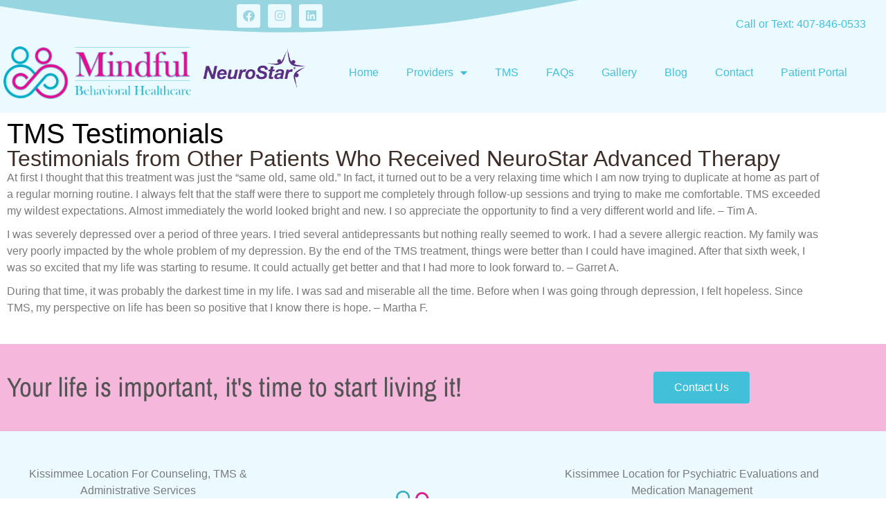

--- FILE ---
content_type: text/html; charset=UTF-8
request_url: https://mindfulbehavioralcare.com/tms-therapy/tms-testimonials/
body_size: 14276
content:
<!DOCTYPE html>
<html lang="en-US">
<head>
	<meta charset="UTF-8">
	<meta name="viewport" content="width=device-width, initial-scale=1.0, viewport-fit=cover" />		<meta name='robots' content='index, follow, max-image-preview:large, max-snippet:-1, max-video-preview:-1' />
	<style>img:is([sizes="auto" i], [sizes^="auto," i]) { contain-intrinsic-size: 3000px 1500px }</style>
	
	<!-- This site is optimized with the Yoast SEO plugin v26.8 - https://yoast.com/product/yoast-seo-wordpress/ -->
	<title>TMS Testimonials | Mindful Behavioral Healthcare</title>
	<meta name="description" content="Mindful Behavioral Healthcare is a leading psychiatric center in Kissimmee providing counseling, med management, TMS Therapy, and psychiatric evaluations." />
	<link rel="canonical" href="https://mindfulbehavioralcare.com/tms-therapy/tms-testimonials/" />
	<meta property="og:locale" content="en_US" />
	<meta property="og:type" content="article" />
	<meta property="og:title" content="TMS Testimonials | Mindful Behavioral Healthcare" />
	<meta property="og:description" content="[lseo var=company] is a leading psychiatric center in [lseo var=primary_area] providing counseling, med management, TMS Therapy, and psychiatric evaluations." />
	<meta property="og:url" content="https://mindfulbehavioralcare.com/tms-therapy/tms-testimonials/" />
	<meta property="og:site_name" content="Mindful Behavioral Healthcare" />
	<meta property="article:modified_time" content="2021-05-28T19:47:11+00:00" />
	<meta name="twitter:card" content="summary_large_image" />
	<script type="application/ld+json" class="yoast-schema-graph">{"@context":"https://schema.org","@graph":[{"@type":"WebPage","@id":"https://mindfulbehavioralcare.com/tms-therapy/tms-testimonials/","url":"https://mindfulbehavioralcare.com/tms-therapy/tms-testimonials/","name":"TMS Testimonials | Mindful Behavioral Healthcare","isPartOf":{"@id":"https://mindfulbehavioralcare.com/#website"},"datePublished":"2021-05-28T19:46:09+00:00","dateModified":"2021-05-28T19:47:11+00:00","description":"[lseo var=company] is a leading psychiatric center in [lseo var=primary_area] providing counseling, med management, TMS Therapy, and psychiatric evaluations.","breadcrumb":{"@id":"https://mindfulbehavioralcare.com/tms-therapy/tms-testimonials/#breadcrumb"},"inLanguage":"en-US","potentialAction":[{"@type":"ReadAction","target":["https://mindfulbehavioralcare.com/tms-therapy/tms-testimonials/"]}]},{"@type":"BreadcrumbList","@id":"https://mindfulbehavioralcare.com/tms-therapy/tms-testimonials/#breadcrumb","itemListElement":[{"@type":"ListItem","position":1,"name":"Home","item":"https://mindfulbehavioralcare.com/"},{"@type":"ListItem","position":2,"name":"TMS Therapy","item":"https://mindfulbehavioralcare.com/tms-therapy/"},{"@type":"ListItem","position":3,"name":"TMS Testimonials"}]},{"@type":"WebSite","@id":"https://mindfulbehavioralcare.com/#website","url":"https://mindfulbehavioralcare.com/","name":"Mindful Behavioral Healthcare","description":"Just another My Blog Sites site","publisher":{"@id":"https://mindfulbehavioralcare.com/#organization"},"potentialAction":[{"@type":"SearchAction","target":{"@type":"EntryPoint","urlTemplate":"https://mindfulbehavioralcare.com/?s={search_term_string}"},"query-input":{"@type":"PropertyValueSpecification","valueRequired":true,"valueName":"search_term_string"}}],"inLanguage":"en-US"},{"@type":"Organization","@id":"https://mindfulbehavioralcare.com/#organization","name":"Mindful Behavioral Healthcare","url":"https://mindfulbehavioralcare.com/","logo":{"@type":"ImageObject","inLanguage":"en-US","@id":"https://mindfulbehavioralcare.com/#/schema/logo/image/","url":"https://mindfulbehavioralcare.com/wp-content/uploads/sites/167/2019/10/transparentmindfullogo.png","contentUrl":"https://mindfulbehavioralcare.com/wp-content/uploads/sites/167/2019/10/transparentmindfullogo.png","width":761,"height":214,"caption":"Mindful Behavioral Healthcare"},"image":{"@id":"https://mindfulbehavioralcare.com/#/schema/logo/image/"}}]}</script>
	<!-- / Yoast SEO plugin. -->


<link rel="alternate" type="application/rss+xml" title="Mindful Behavioral Healthcare &raquo; Feed" href="https://mindfulbehavioralcare.com/feed/" />
<link rel="alternate" type="application/rss+xml" title="Mindful Behavioral Healthcare &raquo; Comments Feed" href="https://mindfulbehavioralcare.com/comments/feed/" />
<script type="text/javascript">
/* <![CDATA[ */
window._wpemojiSettings = {"baseUrl":"https:\/\/s.w.org\/images\/core\/emoji\/16.0.1\/72x72\/","ext":".png","svgUrl":"https:\/\/s.w.org\/images\/core\/emoji\/16.0.1\/svg\/","svgExt":".svg","source":{"concatemoji":"https:\/\/mindfulbehavioralcare.com\/wp-includes\/js\/wp-emoji-release.min.js?ver=6.8.3"}};
/*! This file is auto-generated */
!function(s,n){var o,i,e;function c(e){try{var t={supportTests:e,timestamp:(new Date).valueOf()};sessionStorage.setItem(o,JSON.stringify(t))}catch(e){}}function p(e,t,n){e.clearRect(0,0,e.canvas.width,e.canvas.height),e.fillText(t,0,0);var t=new Uint32Array(e.getImageData(0,0,e.canvas.width,e.canvas.height).data),a=(e.clearRect(0,0,e.canvas.width,e.canvas.height),e.fillText(n,0,0),new Uint32Array(e.getImageData(0,0,e.canvas.width,e.canvas.height).data));return t.every(function(e,t){return e===a[t]})}function u(e,t){e.clearRect(0,0,e.canvas.width,e.canvas.height),e.fillText(t,0,0);for(var n=e.getImageData(16,16,1,1),a=0;a<n.data.length;a++)if(0!==n.data[a])return!1;return!0}function f(e,t,n,a){switch(t){case"flag":return n(e,"\ud83c\udff3\ufe0f\u200d\u26a7\ufe0f","\ud83c\udff3\ufe0f\u200b\u26a7\ufe0f")?!1:!n(e,"\ud83c\udde8\ud83c\uddf6","\ud83c\udde8\u200b\ud83c\uddf6")&&!n(e,"\ud83c\udff4\udb40\udc67\udb40\udc62\udb40\udc65\udb40\udc6e\udb40\udc67\udb40\udc7f","\ud83c\udff4\u200b\udb40\udc67\u200b\udb40\udc62\u200b\udb40\udc65\u200b\udb40\udc6e\u200b\udb40\udc67\u200b\udb40\udc7f");case"emoji":return!a(e,"\ud83e\udedf")}return!1}function g(e,t,n,a){var r="undefined"!=typeof WorkerGlobalScope&&self instanceof WorkerGlobalScope?new OffscreenCanvas(300,150):s.createElement("canvas"),o=r.getContext("2d",{willReadFrequently:!0}),i=(o.textBaseline="top",o.font="600 32px Arial",{});return e.forEach(function(e){i[e]=t(o,e,n,a)}),i}function t(e){var t=s.createElement("script");t.src=e,t.defer=!0,s.head.appendChild(t)}"undefined"!=typeof Promise&&(o="wpEmojiSettingsSupports",i=["flag","emoji"],n.supports={everything:!0,everythingExceptFlag:!0},e=new Promise(function(e){s.addEventListener("DOMContentLoaded",e,{once:!0})}),new Promise(function(t){var n=function(){try{var e=JSON.parse(sessionStorage.getItem(o));if("object"==typeof e&&"number"==typeof e.timestamp&&(new Date).valueOf()<e.timestamp+604800&&"object"==typeof e.supportTests)return e.supportTests}catch(e){}return null}();if(!n){if("undefined"!=typeof Worker&&"undefined"!=typeof OffscreenCanvas&&"undefined"!=typeof URL&&URL.createObjectURL&&"undefined"!=typeof Blob)try{var e="postMessage("+g.toString()+"("+[JSON.stringify(i),f.toString(),p.toString(),u.toString()].join(",")+"));",a=new Blob([e],{type:"text/javascript"}),r=new Worker(URL.createObjectURL(a),{name:"wpTestEmojiSupports"});return void(r.onmessage=function(e){c(n=e.data),r.terminate(),t(n)})}catch(e){}c(n=g(i,f,p,u))}t(n)}).then(function(e){for(var t in e)n.supports[t]=e[t],n.supports.everything=n.supports.everything&&n.supports[t],"flag"!==t&&(n.supports.everythingExceptFlag=n.supports.everythingExceptFlag&&n.supports[t]);n.supports.everythingExceptFlag=n.supports.everythingExceptFlag&&!n.supports.flag,n.DOMReady=!1,n.readyCallback=function(){n.DOMReady=!0}}).then(function(){return e}).then(function(){var e;n.supports.everything||(n.readyCallback(),(e=n.source||{}).concatemoji?t(e.concatemoji):e.wpemoji&&e.twemoji&&(t(e.twemoji),t(e.wpemoji)))}))}((window,document),window._wpemojiSettings);
/* ]]> */
</script>
<style id='wp-emoji-styles-inline-css' type='text/css'>

	img.wp-smiley, img.emoji {
		display: inline !important;
		border: none !important;
		box-shadow: none !important;
		height: 1em !important;
		width: 1em !important;
		margin: 0 0.07em !important;
		vertical-align: -0.1em !important;
		background: none !important;
		padding: 0 !important;
	}
</style>
<style id='classic-theme-styles-inline-css' type='text/css'>
/*! This file is auto-generated */
.wp-block-button__link{color:#fff;background-color:#32373c;border-radius:9999px;box-shadow:none;text-decoration:none;padding:calc(.667em + 2px) calc(1.333em + 2px);font-size:1.125em}.wp-block-file__button{background:#32373c;color:#fff;text-decoration:none}
</style>
<style id='safe-svg-svg-icon-style-inline-css' type='text/css'>
.safe-svg-cover{text-align:center}.safe-svg-cover .safe-svg-inside{display:inline-block;max-width:100%}.safe-svg-cover svg{fill:currentColor;height:100%;max-height:100%;max-width:100%;width:100%}

</style>
<style id='global-styles-inline-css' type='text/css'>
:root{--wp--preset--aspect-ratio--square: 1;--wp--preset--aspect-ratio--4-3: 4/3;--wp--preset--aspect-ratio--3-4: 3/4;--wp--preset--aspect-ratio--3-2: 3/2;--wp--preset--aspect-ratio--2-3: 2/3;--wp--preset--aspect-ratio--16-9: 16/9;--wp--preset--aspect-ratio--9-16: 9/16;--wp--preset--color--black: #000000;--wp--preset--color--cyan-bluish-gray: #abb8c3;--wp--preset--color--white: #ffffff;--wp--preset--color--pale-pink: #f78da7;--wp--preset--color--vivid-red: #cf2e2e;--wp--preset--color--luminous-vivid-orange: #ff6900;--wp--preset--color--luminous-vivid-amber: #fcb900;--wp--preset--color--light-green-cyan: #7bdcb5;--wp--preset--color--vivid-green-cyan: #00d084;--wp--preset--color--pale-cyan-blue: #8ed1fc;--wp--preset--color--vivid-cyan-blue: #0693e3;--wp--preset--color--vivid-purple: #9b51e0;--wp--preset--gradient--vivid-cyan-blue-to-vivid-purple: linear-gradient(135deg,rgba(6,147,227,1) 0%,rgb(155,81,224) 100%);--wp--preset--gradient--light-green-cyan-to-vivid-green-cyan: linear-gradient(135deg,rgb(122,220,180) 0%,rgb(0,208,130) 100%);--wp--preset--gradient--luminous-vivid-amber-to-luminous-vivid-orange: linear-gradient(135deg,rgba(252,185,0,1) 0%,rgba(255,105,0,1) 100%);--wp--preset--gradient--luminous-vivid-orange-to-vivid-red: linear-gradient(135deg,rgba(255,105,0,1) 0%,rgb(207,46,46) 100%);--wp--preset--gradient--very-light-gray-to-cyan-bluish-gray: linear-gradient(135deg,rgb(238,238,238) 0%,rgb(169,184,195) 100%);--wp--preset--gradient--cool-to-warm-spectrum: linear-gradient(135deg,rgb(74,234,220) 0%,rgb(151,120,209) 20%,rgb(207,42,186) 40%,rgb(238,44,130) 60%,rgb(251,105,98) 80%,rgb(254,248,76) 100%);--wp--preset--gradient--blush-light-purple: linear-gradient(135deg,rgb(255,206,236) 0%,rgb(152,150,240) 100%);--wp--preset--gradient--blush-bordeaux: linear-gradient(135deg,rgb(254,205,165) 0%,rgb(254,45,45) 50%,rgb(107,0,62) 100%);--wp--preset--gradient--luminous-dusk: linear-gradient(135deg,rgb(255,203,112) 0%,rgb(199,81,192) 50%,rgb(65,88,208) 100%);--wp--preset--gradient--pale-ocean: linear-gradient(135deg,rgb(255,245,203) 0%,rgb(182,227,212) 50%,rgb(51,167,181) 100%);--wp--preset--gradient--electric-grass: linear-gradient(135deg,rgb(202,248,128) 0%,rgb(113,206,126) 100%);--wp--preset--gradient--midnight: linear-gradient(135deg,rgb(2,3,129) 0%,rgb(40,116,252) 100%);--wp--preset--font-size--small: 13px;--wp--preset--font-size--medium: 20px;--wp--preset--font-size--large: 36px;--wp--preset--font-size--x-large: 42px;--wp--preset--spacing--20: 0.44rem;--wp--preset--spacing--30: 0.67rem;--wp--preset--spacing--40: 1rem;--wp--preset--spacing--50: 1.5rem;--wp--preset--spacing--60: 2.25rem;--wp--preset--spacing--70: 3.38rem;--wp--preset--spacing--80: 5.06rem;--wp--preset--shadow--natural: 6px 6px 9px rgba(0, 0, 0, 0.2);--wp--preset--shadow--deep: 12px 12px 50px rgba(0, 0, 0, 0.4);--wp--preset--shadow--sharp: 6px 6px 0px rgba(0, 0, 0, 0.2);--wp--preset--shadow--outlined: 6px 6px 0px -3px rgba(255, 255, 255, 1), 6px 6px rgba(0, 0, 0, 1);--wp--preset--shadow--crisp: 6px 6px 0px rgba(0, 0, 0, 1);}:root :where(.is-layout-flow) > :first-child{margin-block-start: 0;}:root :where(.is-layout-flow) > :last-child{margin-block-end: 0;}:root :where(.is-layout-flow) > *{margin-block-start: 24px;margin-block-end: 0;}:root :where(.is-layout-constrained) > :first-child{margin-block-start: 0;}:root :where(.is-layout-constrained) > :last-child{margin-block-end: 0;}:root :where(.is-layout-constrained) > *{margin-block-start: 24px;margin-block-end: 0;}:root :where(.is-layout-flex){gap: 24px;}:root :where(.is-layout-grid){gap: 24px;}body .is-layout-flex{display: flex;}.is-layout-flex{flex-wrap: wrap;align-items: center;}.is-layout-flex > :is(*, div){margin: 0;}body .is-layout-grid{display: grid;}.is-layout-grid > :is(*, div){margin: 0;}.has-black-color{color: var(--wp--preset--color--black) !important;}.has-cyan-bluish-gray-color{color: var(--wp--preset--color--cyan-bluish-gray) !important;}.has-white-color{color: var(--wp--preset--color--white) !important;}.has-pale-pink-color{color: var(--wp--preset--color--pale-pink) !important;}.has-vivid-red-color{color: var(--wp--preset--color--vivid-red) !important;}.has-luminous-vivid-orange-color{color: var(--wp--preset--color--luminous-vivid-orange) !important;}.has-luminous-vivid-amber-color{color: var(--wp--preset--color--luminous-vivid-amber) !important;}.has-light-green-cyan-color{color: var(--wp--preset--color--light-green-cyan) !important;}.has-vivid-green-cyan-color{color: var(--wp--preset--color--vivid-green-cyan) !important;}.has-pale-cyan-blue-color{color: var(--wp--preset--color--pale-cyan-blue) !important;}.has-vivid-cyan-blue-color{color: var(--wp--preset--color--vivid-cyan-blue) !important;}.has-vivid-purple-color{color: var(--wp--preset--color--vivid-purple) !important;}.has-black-background-color{background-color: var(--wp--preset--color--black) !important;}.has-cyan-bluish-gray-background-color{background-color: var(--wp--preset--color--cyan-bluish-gray) !important;}.has-white-background-color{background-color: var(--wp--preset--color--white) !important;}.has-pale-pink-background-color{background-color: var(--wp--preset--color--pale-pink) !important;}.has-vivid-red-background-color{background-color: var(--wp--preset--color--vivid-red) !important;}.has-luminous-vivid-orange-background-color{background-color: var(--wp--preset--color--luminous-vivid-orange) !important;}.has-luminous-vivid-amber-background-color{background-color: var(--wp--preset--color--luminous-vivid-amber) !important;}.has-light-green-cyan-background-color{background-color: var(--wp--preset--color--light-green-cyan) !important;}.has-vivid-green-cyan-background-color{background-color: var(--wp--preset--color--vivid-green-cyan) !important;}.has-pale-cyan-blue-background-color{background-color: var(--wp--preset--color--pale-cyan-blue) !important;}.has-vivid-cyan-blue-background-color{background-color: var(--wp--preset--color--vivid-cyan-blue) !important;}.has-vivid-purple-background-color{background-color: var(--wp--preset--color--vivid-purple) !important;}.has-black-border-color{border-color: var(--wp--preset--color--black) !important;}.has-cyan-bluish-gray-border-color{border-color: var(--wp--preset--color--cyan-bluish-gray) !important;}.has-white-border-color{border-color: var(--wp--preset--color--white) !important;}.has-pale-pink-border-color{border-color: var(--wp--preset--color--pale-pink) !important;}.has-vivid-red-border-color{border-color: var(--wp--preset--color--vivid-red) !important;}.has-luminous-vivid-orange-border-color{border-color: var(--wp--preset--color--luminous-vivid-orange) !important;}.has-luminous-vivid-amber-border-color{border-color: var(--wp--preset--color--luminous-vivid-amber) !important;}.has-light-green-cyan-border-color{border-color: var(--wp--preset--color--light-green-cyan) !important;}.has-vivid-green-cyan-border-color{border-color: var(--wp--preset--color--vivid-green-cyan) !important;}.has-pale-cyan-blue-border-color{border-color: var(--wp--preset--color--pale-cyan-blue) !important;}.has-vivid-cyan-blue-border-color{border-color: var(--wp--preset--color--vivid-cyan-blue) !important;}.has-vivid-purple-border-color{border-color: var(--wp--preset--color--vivid-purple) !important;}.has-vivid-cyan-blue-to-vivid-purple-gradient-background{background: var(--wp--preset--gradient--vivid-cyan-blue-to-vivid-purple) !important;}.has-light-green-cyan-to-vivid-green-cyan-gradient-background{background: var(--wp--preset--gradient--light-green-cyan-to-vivid-green-cyan) !important;}.has-luminous-vivid-amber-to-luminous-vivid-orange-gradient-background{background: var(--wp--preset--gradient--luminous-vivid-amber-to-luminous-vivid-orange) !important;}.has-luminous-vivid-orange-to-vivid-red-gradient-background{background: var(--wp--preset--gradient--luminous-vivid-orange-to-vivid-red) !important;}.has-very-light-gray-to-cyan-bluish-gray-gradient-background{background: var(--wp--preset--gradient--very-light-gray-to-cyan-bluish-gray) !important;}.has-cool-to-warm-spectrum-gradient-background{background: var(--wp--preset--gradient--cool-to-warm-spectrum) !important;}.has-blush-light-purple-gradient-background{background: var(--wp--preset--gradient--blush-light-purple) !important;}.has-blush-bordeaux-gradient-background{background: var(--wp--preset--gradient--blush-bordeaux) !important;}.has-luminous-dusk-gradient-background{background: var(--wp--preset--gradient--luminous-dusk) !important;}.has-pale-ocean-gradient-background{background: var(--wp--preset--gradient--pale-ocean) !important;}.has-electric-grass-gradient-background{background: var(--wp--preset--gradient--electric-grass) !important;}.has-midnight-gradient-background{background: var(--wp--preset--gradient--midnight) !important;}.has-small-font-size{font-size: var(--wp--preset--font-size--small) !important;}.has-medium-font-size{font-size: var(--wp--preset--font-size--medium) !important;}.has-large-font-size{font-size: var(--wp--preset--font-size--large) !important;}.has-x-large-font-size{font-size: var(--wp--preset--font-size--x-large) !important;}
:root :where(.wp-block-pullquote){font-size: 1.5em;line-height: 1.6;}
</style>
<link rel='stylesheet' id='blankslate-style-css' href='https://mindfulbehavioralcare.com/wp-content/themes/blankslate/style.css?ver=6.8.3' type='text/css' media='all' />
<link rel='stylesheet' id='elementor-frontend-css' href='https://mindfulbehavioralcare.com/wp-content/plugins/elementor/assets/css/frontend.min.css?ver=3.34.2' type='text/css' media='all' />
<link rel='stylesheet' id='widget-social-icons-css' href='https://mindfulbehavioralcare.com/wp-content/plugins/elementor/assets/css/widget-social-icons.min.css?ver=3.34.2' type='text/css' media='all' />
<link rel='stylesheet' id='e-apple-webkit-css' href='https://mindfulbehavioralcare.com/wp-content/plugins/elementor/assets/css/conditionals/apple-webkit.min.css?ver=3.34.2' type='text/css' media='all' />
<link rel='stylesheet' id='e-shapes-css' href='https://mindfulbehavioralcare.com/wp-content/plugins/elementor/assets/css/conditionals/shapes.min.css?ver=3.34.2' type='text/css' media='all' />
<link rel='stylesheet' id='widget-image-css' href='https://mindfulbehavioralcare.com/wp-content/plugins/elementor/assets/css/widget-image.min.css?ver=3.34.2' type='text/css' media='all' />
<link rel='stylesheet' id='widget-nav-menu-css' href='https://mindfulbehavioralcare.com/wp-content/plugins/elementor-pro/assets/css/widget-nav-menu.min.css?ver=3.34.0' type='text/css' media='all' />
<link rel='stylesheet' id='widget-heading-css' href='https://mindfulbehavioralcare.com/wp-content/plugins/elementor/assets/css/widget-heading.min.css?ver=3.34.2' type='text/css' media='all' />
<link rel='stylesheet' id='e-animation-shrink-css' href='https://mindfulbehavioralcare.com/wp-content/plugins/elementor/assets/lib/animations/styles/e-animation-shrink.min.css?ver=3.34.2' type='text/css' media='all' />
<link rel='stylesheet' id='elementor-icons-css' href='https://mindfulbehavioralcare.com/wp-content/plugins/elementor/assets/lib/eicons/css/elementor-icons.min.css?ver=5.46.0' type='text/css' media='all' />
<link rel='stylesheet' id='elementor-post-3346-css' href='https://mindfulbehavioralcare.com/wp-content/uploads/sites/167/elementor/css/post-3346.css?ver=1769037539' type='text/css' media='all' />
<link rel='stylesheet' id='font-awesome-5-all-css' href='https://mindfulbehavioralcare.com/wp-content/plugins/elementor/assets/lib/font-awesome/css/all.min.css?ver=3.34.2' type='text/css' media='all' />
<link rel='stylesheet' id='font-awesome-4-shim-css' href='https://mindfulbehavioralcare.com/wp-content/plugins/elementor/assets/lib/font-awesome/css/v4-shims.min.css?ver=3.34.2' type='text/css' media='all' />
<link rel='stylesheet' id='widget-video-css' href='https://mindfulbehavioralcare.com/wp-content/plugins/elementor/assets/css/widget-video.min.css?ver=3.34.2' type='text/css' media='all' />
<link rel='stylesheet' id='elementor-post-1905-css' href='https://mindfulbehavioralcare.com/wp-content/uploads/sites/167/elementor/css/post-1905.css?ver=1769108792' type='text/css' media='all' />
<link rel='stylesheet' id='elementor-post-1735-css' href='https://mindfulbehavioralcare.com/wp-content/uploads/sites/167/elementor/css/post-1735.css?ver=1769037539' type='text/css' media='all' />
<link rel='stylesheet' id='elementor-post-1502-css' href='https://mindfulbehavioralcare.com/wp-content/uploads/sites/167/elementor/css/post-1502.css?ver=1769037539' type='text/css' media='all' />
<link rel='stylesheet' id='elementor-gf-local-archivonarrow-css' href='https://mindfulbehavioralcare.com/wp-content/uploads/sites/167/elementor/google-fonts/css/archivonarrow.css?ver=1747948614' type='text/css' media='all' />
<link rel='stylesheet' id='elementor-gf-local-roboto-css' href='https://mindfulbehavioralcare.com/wp-content/uploads/sites/167/elementor/google-fonts/css/roboto.css?ver=1747949498' type='text/css' media='all' />
<link rel='stylesheet' id='elementor-icons-shared-0-css' href='https://mindfulbehavioralcare.com/wp-content/plugins/elementor/assets/lib/font-awesome/css/fontawesome.min.css?ver=5.15.3' type='text/css' media='all' />
<link rel='stylesheet' id='elementor-icons-fa-brands-css' href='https://mindfulbehavioralcare.com/wp-content/plugins/elementor/assets/lib/font-awesome/css/brands.min.css?ver=5.15.3' type='text/css' media='all' />
<link rel='stylesheet' id='elementor-icons-fa-solid-css' href='https://mindfulbehavioralcare.com/wp-content/plugins/elementor/assets/lib/font-awesome/css/solid.min.css?ver=5.15.3' type='text/css' media='all' />
<script type="text/javascript" src="https://mindfulbehavioralcare.com/wp-includes/js/jquery/jquery.min.js?ver=3.7.1" id="jquery-core-js"></script>
<script type="text/javascript" src="https://mindfulbehavioralcare.com/wp-includes/js/jquery/jquery-migrate.min.js?ver=3.4.1" id="jquery-migrate-js"></script>
<script type="text/javascript" src="https://mindfulbehavioralcare.com/wp-content/plugins/elementor/assets/lib/font-awesome/js/v4-shims.min.js?ver=3.34.2" id="font-awesome-4-shim-js"></script>
<link rel="https://api.w.org/" href="https://mindfulbehavioralcare.com/wp-json/" /><link rel="alternate" title="JSON" type="application/json" href="https://mindfulbehavioralcare.com/wp-json/wp/v2/pages/1905" /><link rel="EditURI" type="application/rsd+xml" title="RSD" href="https://mindfulbehavioralcare.com/xmlrpc.php?rsd" />
<link rel='shortlink' href='https://mindfulbehavioralcare.com/?p=1905' />
<link rel="alternate" title="oEmbed (JSON)" type="application/json+oembed" href="https://mindfulbehavioralcare.com/wp-json/oembed/1.0/embed?url=https%3A%2F%2Fmindfulbehavioralcare.com%2Ftms-therapy%2Ftms-testimonials%2F" />
<link rel="alternate" title="oEmbed (XML)" type="text/xml+oembed" href="https://mindfulbehavioralcare.com/wp-json/oembed/1.0/embed?url=https%3A%2F%2Fmindfulbehavioralcare.com%2Ftms-therapy%2Ftms-testimonials%2F&#038;format=xml" />
<meta name="generator" content="Elementor 3.34.2; features: additional_custom_breakpoints; settings: css_print_method-external, google_font-enabled, font_display-auto">
<!-- Google Tag Manager -->
<script>(function(w,d,s,l,i){w[l]=w[l]||[];w[l].push({'gtm.start':
new Date().getTime(),event:'gtm.js'});var f=d.getElementsByTagName(s)[0],
j=d.createElement(s),dl=l!='dataLayer'?'&l='+l:'';j.async=true;j.src=
'https://www.googletagmanager.com/gtm.js?id='+i+dl;f.parentNode.insertBefore(j,f);
})(window,document,'script','dataLayer','GTM-MLL26DW');</script>
<!-- End Google Tag Manager -->
<style type="text/css">.recentcomments a{display:inline !important;padding:0 !important;margin:0 !important;}</style>			<style>
				.e-con.e-parent:nth-of-type(n+4):not(.e-lazyloaded):not(.e-no-lazyload),
				.e-con.e-parent:nth-of-type(n+4):not(.e-lazyloaded):not(.e-no-lazyload) * {
					background-image: none !important;
				}
				@media screen and (max-height: 1024px) {
					.e-con.e-parent:nth-of-type(n+3):not(.e-lazyloaded):not(.e-no-lazyload),
					.e-con.e-parent:nth-of-type(n+3):not(.e-lazyloaded):not(.e-no-lazyload) * {
						background-image: none !important;
					}
				}
				@media screen and (max-height: 640px) {
					.e-con.e-parent:nth-of-type(n+2):not(.e-lazyloaded):not(.e-no-lazyload),
					.e-con.e-parent:nth-of-type(n+2):not(.e-lazyloaded):not(.e-no-lazyload) * {
						background-image: none !important;
					}
				}
			</style>
					<style type="text/css" id="wp-custom-css">
			body {
	margin: 0;
}

h1, h2, h3, h4, h5 {
	font-family: "Abel", Sans-serif;
	color: #3D2D27;
}

h1 {
	font-size: 2.5em;
	margin: 0;
}

h2 {
	font-size: 2.0em;
	margin: 0;
}
h3 {
	font-size: 1.5em;
	margin: 0;
}

p + h2, p + h1 { 
  margin: 20px 0 4px 0;
}

p + h3 { 
  margin: 14px 0 4px 0;
}

p, li {
	line-height: 1.5em;
	padding: 0 0 10px 0;
}

a {
	color:#449ad9;
}

.footnote {
	font-size: .8em;
}

.elementor-inner {
	margin: 0;
}

div[data-elementor-type="post"] .elementor-inner {
	margin: 0 0 40px 0;
}

.home div[data-elementor-type="post"] .elementor-inner {
	margin: 0;
}

.elementor-page-title {
	margin: 30px 0 0 0;
}
		</style>
		</head>
<body class="wp-singular page-template page-template-elementor_header_footer page page-id-1905 page-child parent-pageid-1870 wp-embed-responsive wp-theme-blankslate elementor-default elementor-template-full-width elementor-kit-3346 elementor-page elementor-page-1905">
<a href="#content" class="skip-link screen-reader-text">Skip to the content</a>		<header data-elementor-type="header" data-elementor-id="1735" class="elementor elementor-1735 elementor-location-header" data-elementor-post-type="elementor_library">
					<section class="elementor-section elementor-top-section elementor-element elementor-element-7b0d381 elementor-section-full_width elementor-section-height-default elementor-section-height-default" data-id="7b0d381" data-element_type="section" data-settings="{&quot;background_background&quot;:&quot;classic&quot;,&quot;shape_divider_bottom&quot;:&quot;waves&quot;}">
					<div class="elementor-shape elementor-shape-bottom" aria-hidden="true" data-negative="false">
			<svg xmlns="http://www.w3.org/2000/svg" viewBox="0 0 1000 100" preserveAspectRatio="none">
	<path class="elementor-shape-fill" d="M421.9,6.5c22.6-2.5,51.5,0.4,75.5,5.3c23.6,4.9,70.9,23.5,100.5,35.7c75.8,32.2,133.7,44.5,192.6,49.7
	c23.6,2.1,48.7,3.5,103.4-2.5c54.7-6,106.2-25.6,106.2-25.6V0H0v30.3c0,0,72,32.6,158.4,30.5c39.2-0.7,92.8-6.7,134-22.4
	c21.2-8.1,52.2-18.2,79.7-24.2C399.3,7.9,411.6,7.5,421.9,6.5z"/>
</svg>		</div>
					<div class="elementor-container elementor-column-gap-default">
					<div class="elementor-column elementor-col-50 elementor-top-column elementor-element elementor-element-40dc085" data-id="40dc085" data-element_type="column">
			<div class="elementor-widget-wrap elementor-element-populated">
						<div class="elementor-element elementor-element-93753a5 elementor-shape-rounded elementor-grid-0 e-grid-align-center elementor-widget elementor-widget-social-icons" data-id="93753a5" data-element_type="widget" data-widget_type="social-icons.default">
				<div class="elementor-widget-container">
							<div class="elementor-social-icons-wrapper elementor-grid" role="list">
							<span class="elementor-grid-item" role="listitem">
					<a class="elementor-icon elementor-social-icon elementor-social-icon-facebook elementor-repeater-item-c4f04ef" href="https://www.facebook.com/MindfulBehavioral/" target="_blank">
						<span class="elementor-screen-only">Facebook</span>
						<i aria-hidden="true" class="fab fa-facebook"></i>					</a>
				</span>
							<span class="elementor-grid-item" role="listitem">
					<a class="elementor-icon elementor-social-icon elementor-social-icon-instagram elementor-repeater-item-e0be4fa" href="https://www.instagram.com/mindfulbehavioral/" target="_blank">
						<span class="elementor-screen-only">Instagram</span>
						<i aria-hidden="true" class="fab fa-instagram"></i>					</a>
				</span>
							<span class="elementor-grid-item" role="listitem">
					<a class="elementor-icon elementor-social-icon elementor-social-icon-linkedin elementor-repeater-item-e705d4c" href="https://www.linkedin.com/authwall?trk=bf&#038;trkInfo=AQHoVJENS8gjSAAAAX8dPvqI-3xrchBQpHYG_ppda-wbMp4Xi5raPGBw983Ooo7kMcDMFLOvNwf0NnCivuYkROOkvyUzRrASQ01ZZzKEwyMEp_zESpusVu02sf3I7QL9I-sIn1Q=&#038;originalReferer=&#038;sessionRedirect=https%3A%2F%2Fwww.linkedin.com%2Fcompany%2Fmindfulbehavioral%2F" target="_blank">
						<span class="elementor-screen-only">Linkedin</span>
						<i aria-hidden="true" class="fab fa-linkedin"></i>					</a>
				</span>
					</div>
						</div>
				</div>
					</div>
		</div>
				<div class="elementor-column elementor-col-50 elementor-top-column elementor-element elementor-element-4331235" data-id="4331235" data-element_type="column">
			<div class="elementor-widget-wrap elementor-element-populated">
						<div class="elementor-element elementor-element-fa638d9 elementor-hidden-desktop elementor-hidden-tablet elementor-hidden-phone elementor-widget elementor-widget-text-editor" data-id="fa638d9" data-element_type="widget" data-widget_type="text-editor.default">
				<div class="elementor-widget-container">
									<p><b>ENGLISH | SPANISH</b></p>								</div>
				</div>
				<div class="elementor-element elementor-element-e13db66 elementor-widget elementor-widget-text-editor" data-id="e13db66" data-element_type="widget" data-widget_type="text-editor.default">
				<div class="elementor-widget-container">
									<p><b>Call or Text: <a href="tel:407.846.0533">407-846-0533</a></b></p>								</div>
				</div>
					</div>
		</div>
					</div>
		</section>
				<section class="elementor-section elementor-top-section elementor-element elementor-element-3612620 elementor-section-boxed elementor-section-height-default elementor-section-height-default" data-id="3612620" data-element_type="section" data-settings="{&quot;background_background&quot;:&quot;classic&quot;}">
						<div class="elementor-container elementor-column-gap-default">
					<div class="elementor-column elementor-col-33 elementor-top-column elementor-element elementor-element-b1efd29" data-id="b1efd29" data-element_type="column">
			<div class="elementor-widget-wrap elementor-element-populated">
						<div class="elementor-element elementor-element-a6ca357 elementor-widget elementor-widget-image" data-id="a6ca357" data-element_type="widget" data-widget_type="image.default">
				<div class="elementor-widget-container">
															<img width="300" height="84" src="https://mindfulbehavioralcare.com/wp-content/uploads/sites/167/2019/10/transparentmindfullogo-300x84.png" class="attachment-medium size-medium wp-image-3203" alt="" srcset="https://mindfulbehavioralcare.com/wp-content/uploads/sites/167/2019/10/transparentmindfullogo-300x84.png 300w, https://mindfulbehavioralcare.com/wp-content/uploads/sites/167/2019/10/transparentmindfullogo.png 761w" sizes="(max-width: 300px) 100vw, 300px" />															</div>
				</div>
					</div>
		</div>
				<div class="elementor-column elementor-col-33 elementor-top-column elementor-element elementor-element-140aa2e" data-id="140aa2e" data-element_type="column">
			<div class="elementor-widget-wrap elementor-element-populated">
						<div class="elementor-element elementor-element-574da8e elementor-widget__width-initial elementor-widget elementor-widget-image" data-id="574da8e" data-element_type="widget" data-widget_type="image.default">
				<div class="elementor-widget-container">
															<img fetchpriority="high" width="1024" height="410" src="https://mindfulbehavioralcare.com/wp-content/uploads/sites/167/2019/10/NeuroStar_Logo_PMS268_NoDescriptor-1024x410.png" class="attachment-large size-large wp-image-3430" alt="" srcset="https://mindfulbehavioralcare.com/wp-content/uploads/sites/167/2019/10/NeuroStar_Logo_PMS268_NoDescriptor-1024x410.png 1024w, https://mindfulbehavioralcare.com/wp-content/uploads/sites/167/2019/10/NeuroStar_Logo_PMS268_NoDescriptor-300x120.png 300w, https://mindfulbehavioralcare.com/wp-content/uploads/sites/167/2019/10/NeuroStar_Logo_PMS268_NoDescriptor.png 1500w" sizes="(max-width: 1024px) 100vw, 1024px" />															</div>
				</div>
					</div>
		</div>
				<div class="elementor-column elementor-col-33 elementor-top-column elementor-element elementor-element-b1f7641" data-id="b1f7641" data-element_type="column">
			<div class="elementor-widget-wrap elementor-element-populated">
						<div class="elementor-element elementor-element-20add1f elementor-nav-menu__align-center elementor-nav-menu--dropdown-tablet elementor-nav-menu__text-align-aside elementor-nav-menu--toggle elementor-nav-menu--burger elementor-widget elementor-widget-nav-menu" data-id="20add1f" data-element_type="widget" data-settings="{&quot;layout&quot;:&quot;horizontal&quot;,&quot;submenu_icon&quot;:{&quot;value&quot;:&quot;&lt;i class=\&quot;fas fa-caret-down\&quot; aria-hidden=\&quot;true\&quot;&gt;&lt;\/i&gt;&quot;,&quot;library&quot;:&quot;fa-solid&quot;},&quot;toggle&quot;:&quot;burger&quot;}" data-widget_type="nav-menu.default">
				<div class="elementor-widget-container">
								<nav aria-label="Menu" class="elementor-nav-menu--main elementor-nav-menu__container elementor-nav-menu--layout-horizontal e--pointer-underline e--animation-fade">
				<ul id="menu-1-20add1f" class="elementor-nav-menu"><li class="menu-item menu-item-type-post_type menu-item-object-page menu-item-home menu-item-603"><a href="https://mindfulbehavioralcare.com/" itemprop="url" class="elementor-item">Home</a></li>
<li class="menu-item menu-item-type-custom menu-item-object-custom menu-item-has-children menu-item-2547"><a href="#" itemprop="url" class="elementor-item elementor-item-anchor">Providers</a>
<ul class="sub-menu elementor-nav-menu--dropdown">
	<li class="menu-item menu-item-type-post_type menu-item-object-page menu-item-1976"><a href="https://mindfulbehavioralcare.com/providers/" itemprop="url" class="elementor-sub-item">Kissimmee Providers</a></li>
</ul>
</li>
<li class="menu-item menu-item-type-post_type menu-item-object-page menu-item-2571"><a href="https://mindfulbehavioralcare.com/tms/" itemprop="url" class="elementor-item">TMS</a></li>
<li class="menu-item menu-item-type-post_type menu-item-object-page menu-item-3201"><a href="https://mindfulbehavioralcare.com/faqs/" itemprop="url" class="elementor-item">FAQs</a></li>
<li class="menu-item menu-item-type-post_type menu-item-object-page menu-item-2815"><a href="https://mindfulbehavioralcare.com/gallery/" itemprop="url" class="elementor-item">Gallery</a></li>
<li class="menu-item menu-item-type-post_type menu-item-object-page menu-item-3324"><a href="https://mindfulbehavioralcare.com/blog/" itemprop="url" class="elementor-item">Blog</a></li>
<li class="menu-item menu-item-type-post_type menu-item-object-page menu-item-2768"><a href="https://mindfulbehavioralcare.com/contact/" itemprop="url" class="elementor-item">Contact</a></li>
<li class="menu-item menu-item-type-custom menu-item-object-custom menu-item-3147"><a target="_blank" href="https://22714.portal.athenahealth.com/" itemprop="url" class="elementor-item">Patient Portal</a></li>
</ul>			</nav>
					<div class="elementor-menu-toggle" role="button" tabindex="0" aria-label="Menu Toggle" aria-expanded="false">
			<i aria-hidden="true" role="presentation" class="elementor-menu-toggle__icon--open eicon-menu-bar"></i><i aria-hidden="true" role="presentation" class="elementor-menu-toggle__icon--close eicon-close"></i>		</div>
					<nav class="elementor-nav-menu--dropdown elementor-nav-menu__container" aria-hidden="true">
				<ul id="menu-2-20add1f" class="elementor-nav-menu"><li class="menu-item menu-item-type-post_type menu-item-object-page menu-item-home menu-item-603"><a href="https://mindfulbehavioralcare.com/" itemprop="url" class="elementor-item" tabindex="-1">Home</a></li>
<li class="menu-item menu-item-type-custom menu-item-object-custom menu-item-has-children menu-item-2547"><a href="#" itemprop="url" class="elementor-item elementor-item-anchor" tabindex="-1">Providers</a>
<ul class="sub-menu elementor-nav-menu--dropdown">
	<li class="menu-item menu-item-type-post_type menu-item-object-page menu-item-1976"><a href="https://mindfulbehavioralcare.com/providers/" itemprop="url" class="elementor-sub-item" tabindex="-1">Kissimmee Providers</a></li>
</ul>
</li>
<li class="menu-item menu-item-type-post_type menu-item-object-page menu-item-2571"><a href="https://mindfulbehavioralcare.com/tms/" itemprop="url" class="elementor-item" tabindex="-1">TMS</a></li>
<li class="menu-item menu-item-type-post_type menu-item-object-page menu-item-3201"><a href="https://mindfulbehavioralcare.com/faqs/" itemprop="url" class="elementor-item" tabindex="-1">FAQs</a></li>
<li class="menu-item menu-item-type-post_type menu-item-object-page menu-item-2815"><a href="https://mindfulbehavioralcare.com/gallery/" itemprop="url" class="elementor-item" tabindex="-1">Gallery</a></li>
<li class="menu-item menu-item-type-post_type menu-item-object-page menu-item-3324"><a href="https://mindfulbehavioralcare.com/blog/" itemprop="url" class="elementor-item" tabindex="-1">Blog</a></li>
<li class="menu-item menu-item-type-post_type menu-item-object-page menu-item-2768"><a href="https://mindfulbehavioralcare.com/contact/" itemprop="url" class="elementor-item" tabindex="-1">Contact</a></li>
<li class="menu-item menu-item-type-custom menu-item-object-custom menu-item-3147"><a target="_blank" href="https://22714.portal.athenahealth.com/" itemprop="url" class="elementor-item" tabindex="-1">Patient Portal</a></li>
</ul>			</nav>
						</div>
				</div>
					</div>
		</div>
					</div>
		</section>
				</header>
				<div data-elementor-type="wp-page" data-elementor-id="1905" class="elementor elementor-1905" data-elementor-post-type="page">
						<section class="elementor-section elementor-top-section elementor-element elementor-element-443f151 elementor-section-boxed elementor-section-height-default elementor-section-height-default" data-id="443f151" data-element_type="section">
						<div class="elementor-container elementor-column-gap-default">
					<div class="elementor-column elementor-col-100 elementor-top-column elementor-element elementor-element-18fb2b8" data-id="18fb2b8" data-element_type="column">
			<div class="elementor-widget-wrap elementor-element-populated">
						<div class="elementor-element elementor-element-a133f9f elementor-widget elementor-widget-heading" data-id="a133f9f" data-element_type="widget" data-widget_type="heading.default">
				<div class="elementor-widget-container">
					<h1 class="elementor-heading-title elementor-size-default">TMS Testimonials</h1>				</div>
				</div>
				<div class="elementor-element elementor-element-e87429e elementor-widget elementor-widget-text-editor" data-id="e87429e" data-element_type="widget" data-widget_type="text-editor.default">
				<div class="elementor-widget-container">
									<h2>Testimonials from Other Patients Who Received NeuroStar Advanced Therapy</h2>
<p>At first I thought that this treatment was just the &#8220;same old, same old.&#8221; In fact, it turned out to be a very relaxing time which I am now trying to duplicate at home as part of a regular morning routine. I always felt that the staff were there to support me completely through follow-up sessions and trying to make me comfortable. TMS exceeded my wildest expectations. Almost immediately the world looked bright and new. I so appreciate the opportunity to find a very different world and life. &ndash; Tim A.</p>
<p>I was severely depressed over a period of three years. I tried several antidepressants but nothing really seemed to work. I had a severe allergic reaction. My family was very poorly impacted by the whole problem of my depression. By the end of the TMS treatment, things were better than I could have imagined. After that sixth week, I was so excited that my life was starting to resume. It could actually get better and that I had more to look forward to. &ndash; Garret A.</p>
<p>During that time, it was probably the darkest time in my life. I was sad and miserable all the time. Before when I was going through depression, I felt hopeless. Since TMS, my perspective on life has been so positive that I know there is hope. &ndash; Martha F.</p>								</div>
				</div>
					</div>
		</div>
					</div>
		</section>
				<section class="elementor-section elementor-top-section elementor-element elementor-element-cd5c353 elementor-section-boxed elementor-section-height-default elementor-section-height-default" data-id="cd5c353" data-element_type="section">
						<div class="elementor-container elementor-column-gap-default">
					<div class="elementor-column elementor-col-33 elementor-top-column elementor-element elementor-element-83173f4" data-id="83173f4" data-element_type="column">
			<div class="elementor-widget-wrap elementor-element-populated">
						<div class="elementor-element elementor-element-f76117b elementor-widget elementor-widget-video" data-id="f76117b" data-element_type="widget" data-settings="{&quot;youtube_url&quot;:&quot;https:\/\/youtu.be\/LuUyfKAdf5I&quot;,&quot;video_type&quot;:&quot;youtube&quot;,&quot;controls&quot;:&quot;yes&quot;}" data-widget_type="video.default">
				<div class="elementor-widget-container">
							<div class="elementor-wrapper elementor-open-inline">
			<div class="elementor-video"></div>		</div>
						</div>
				</div>
					</div>
		</div>
				<div class="elementor-column elementor-col-33 elementor-top-column elementor-element elementor-element-98cc99a" data-id="98cc99a" data-element_type="column">
			<div class="elementor-widget-wrap elementor-element-populated">
						<div class="elementor-element elementor-element-39b456f elementor-widget elementor-widget-video" data-id="39b456f" data-element_type="widget" data-settings="{&quot;youtube_url&quot;:&quot;https:\/\/youtu.be\/C9e_7VvLDHI&quot;,&quot;video_type&quot;:&quot;youtube&quot;,&quot;controls&quot;:&quot;yes&quot;}" data-widget_type="video.default">
				<div class="elementor-widget-container">
							<div class="elementor-wrapper elementor-open-inline">
			<div class="elementor-video"></div>		</div>
						</div>
				</div>
					</div>
		</div>
				<div class="elementor-column elementor-col-33 elementor-top-column elementor-element elementor-element-b0fbb75" data-id="b0fbb75" data-element_type="column">
			<div class="elementor-widget-wrap elementor-element-populated">
						<div class="elementor-element elementor-element-38dd9de elementor-widget elementor-widget-video" data-id="38dd9de" data-element_type="widget" data-settings="{&quot;youtube_url&quot;:&quot;https:\/\/www.youtube.com\/watch?v=czyBOg0N0AY&quot;,&quot;video_type&quot;:&quot;youtube&quot;,&quot;controls&quot;:&quot;yes&quot;}" data-widget_type="video.default">
				<div class="elementor-widget-container">
							<div class="elementor-wrapper elementor-open-inline">
			<div class="elementor-video"></div>		</div>
						</div>
				</div>
					</div>
		</div>
					</div>
		</section>
				</div>
				<footer data-elementor-type="footer" data-elementor-id="1502" class="elementor elementor-1502 elementor-location-footer" data-elementor-post-type="elementor_library">
					<section class="elementor-section elementor-top-section elementor-element elementor-element-3967683f elementor-section-boxed elementor-section-height-default elementor-section-height-default" data-id="3967683f" data-element_type="section" data-settings="{&quot;background_background&quot;:&quot;classic&quot;}">
						<div class="elementor-container elementor-column-gap-no">
					<div class="elementor-column elementor-col-50 elementor-top-column elementor-element elementor-element-3c09a73" data-id="3c09a73" data-element_type="column">
			<div class="elementor-widget-wrap elementor-element-populated">
						<div class="elementor-element elementor-element-2b3ebf23 elementor-widget elementor-widget-heading" data-id="2b3ebf23" data-element_type="widget" data-widget_type="heading.default">
				<div class="elementor-widget-container">
					<h2 class="elementor-heading-title elementor-size-default">Your life is important, it's time to start living it!</h2>				</div>
				</div>
					</div>
		</div>
				<div class="elementor-column elementor-col-50 elementor-top-column elementor-element elementor-element-4c12313b" data-id="4c12313b" data-element_type="column">
			<div class="elementor-widget-wrap elementor-element-populated">
						<div class="elementor-element elementor-element-62a8469b elementor-align-center elementor-widget elementor-widget-button" data-id="62a8469b" data-element_type="widget" data-widget_type="button.default">
				<div class="elementor-widget-container">
									<div class="elementor-button-wrapper">
					<a class="elementor-button elementor-button-link elementor-size-md elementor-animation-shrink" href="#elementor-action%3Aaction%3Dpopup%3Aopen%26settings%3DeyJpZCI6IjE3NzIiLCJ0b2dnbGUiOmZhbHNlfQ%3D%3D">
						<span class="elementor-button-content-wrapper">
									<span class="elementor-button-text">Contact Us</span>
					</span>
					</a>
				</div>
								</div>
				</div>
					</div>
		</div>
					</div>
		</section>
				<footer class="elementor-section elementor-top-section elementor-element elementor-element-1496dd0 elementor-section-boxed elementor-section-height-default elementor-section-height-default" data-id="1496dd0" data-element_type="section" data-settings="{&quot;background_background&quot;:&quot;classic&quot;}">
						<div class="elementor-container elementor-column-gap-default">
					<div class="elementor-column elementor-col-33 elementor-top-column elementor-element elementor-element-a480b93" data-id="a480b93" data-element_type="column">
			<div class="elementor-widget-wrap elementor-element-populated">
						<div class="elementor-element elementor-element-669f7f7 elementor-widget elementor-widget-text-editor" data-id="669f7f7" data-element_type="widget" data-widget_type="text-editor.default">
				<div class="elementor-widget-container">
									<p><strong>Kissimmee Location For Counseling, TMS &amp; Administrative Services</strong><br /><br />717 East Oak Street<br />Kissimmee, FL, 34744</p><p>Phone: (407) 846-0533</p><p>Office Hours:<br />Mon-Fri: 8am-5pm</p>								</div>
				</div>
					</div>
		</div>
				<div class="elementor-column elementor-col-33 elementor-top-column elementor-element elementor-element-0b5a33c" data-id="0b5a33c" data-element_type="column">
			<div class="elementor-widget-wrap elementor-element-populated">
						<div class="elementor-element elementor-element-476acaf elementor-widget elementor-widget-image" data-id="476acaf" data-element_type="widget" data-widget_type="image.default">
				<div class="elementor-widget-container">
															<img width="192" height="148" src="https://mindfulbehavioralcare.com/wp-content/uploads/sites/167/2019/10/mindfullogopk.png" class="attachment-medium size-medium wp-image-2017" alt="" />															</div>
				</div>
					</div>
		</div>
				<div class="elementor-column elementor-col-33 elementor-top-column elementor-element elementor-element-1d15f13" data-id="1d15f13" data-element_type="column">
			<div class="elementor-widget-wrap elementor-element-populated">
						<div class="elementor-element elementor-element-6a0fb53 elementor-widget elementor-widget-text-editor" data-id="6a0fb53" data-element_type="widget" data-widget_type="text-editor.default">
				<div class="elementor-widget-container">
									<p><strong>Kissimmee Location for Psychiatric Evaluations and Medication Management</strong></p><p>711 East Oak Street<br />Kissimmee, FL, 34744</p><p>Phone: (407) 846-0533</p><p>Office Hours:<br />Mon-Fri: 8am-5pm</p>								</div>
				</div>
					</div>
		</div>
					</div>
		</footer>
				<section class="elementor-section elementor-top-section elementor-element elementor-element-48831ce6 elementor-section-height-min-height elementor-section-content-middle elementor-section-full_width elementor-section-height-default elementor-section-items-middle" data-id="48831ce6" data-element_type="section" data-settings="{&quot;background_background&quot;:&quot;classic&quot;}">
						<div class="elementor-container elementor-column-gap-default">
					<div class="elementor-column elementor-col-50 elementor-top-column elementor-element elementor-element-6875b577" data-id="6875b577" data-element_type="column">
			<div class="elementor-widget-wrap elementor-element-populated">
						<div class="elementor-element elementor-element-4b8f34bc elementor-widget elementor-widget-text-editor" data-id="4b8f34bc" data-element_type="widget" data-widget_type="text-editor.default">
				<div class="elementor-widget-container">
									<p>© [y] Mindful Behavioral Healthcare. All Rights Reserved. Visit <a href="https://www.neurostar.com" target="_blank" rel="noopener">Neurostar.com</a> for indication for use and safety information.</p>								</div>
				</div>
					</div>
		</div>
				<div class="elementor-column elementor-col-50 elementor-top-column elementor-element elementor-element-1ea01b1" data-id="1ea01b1" data-element_type="column">
			<div class="elementor-widget-wrap elementor-element-populated">
						<div class="elementor-element elementor-element-5a1b026 elementor-mobile-align-center elementor-align-right elementor-tablet-align-right elementor-widget elementor-widget-button" data-id="5a1b026" data-element_type="widget" data-widget_type="button.default">
				<div class="elementor-widget-container">
									<div class="elementor-button-wrapper">
					<a class="elementor-button elementor-button-link elementor-size-sm elementor-animation-shrink" href="https://mindfulbehavioralcare.com/privacy-policy/">
						<span class="elementor-button-content-wrapper">
									<span class="elementor-button-text">Privacy Policy</span>
					</span>
					</a>
				</div>
								</div>
				</div>
					</div>
		</div>
					</div>
		</section>
				</footer>
		
<script type="speculationrules">
{"prefetch":[{"source":"document","where":{"and":[{"href_matches":"\/*"},{"not":{"href_matches":["\/wp-*.php","\/wp-admin\/*","\/wp-content\/uploads\/sites\/167\/*","\/wp-content\/*","\/wp-content\/plugins\/*","\/wp-content\/themes\/blankslate\/*","\/*\\?(.+)"]}},{"not":{"selector_matches":"a[rel~=\"nofollow\"]"}},{"not":{"selector_matches":".no-prefetch, .no-prefetch a"}}]},"eagerness":"conservative"}]}
</script>
<script>
jQuery(document).ready(function($) {
var deviceAgent = navigator.userAgent.toLowerCase();
if (deviceAgent.match(/(iphone|ipod|ipad)/)) {
$("html").addClass("ios");
$("html").addClass("mobile");
}
if (deviceAgent.match(/(Android)/)) {
$("html").addClass("android");
$("html").addClass("mobile");
}
if (navigator.userAgent.search("MSIE") >= 0) {
$("html").addClass("ie");
}
else if (navigator.userAgent.search("Chrome") >= 0) {
$("html").addClass("chrome");
}
else if (navigator.userAgent.search("Firefox") >= 0) {
$("html").addClass("firefox");
}
else if (navigator.userAgent.search("Safari") >= 0 && navigator.userAgent.search("Chrome") < 0) {
$("html").addClass("safari");
}
else if (navigator.userAgent.search("Opera") >= 0) {
$("html").addClass("opera");
}
});
</script>
		<div data-elementor-type="popup" data-elementor-id="1772" class="elementor elementor-1772 elementor-location-popup" data-elementor-settings="{&quot;entrance_animation&quot;:&quot;fadeIn&quot;,&quot;entrance_animation_duration&quot;:{&quot;unit&quot;:&quot;px&quot;,&quot;size&quot;:1.2,&quot;sizes&quot;:[]},&quot;a11y_navigation&quot;:&quot;yes&quot;,&quot;timing&quot;:[]}" data-elementor-post-type="elementor_library">
					<section class="elementor-section elementor-top-section elementor-element elementor-element-6965560a elementor-section-boxed elementor-section-height-default elementor-section-height-default" data-id="6965560a" data-element_type="section" data-settings="{&quot;background_background&quot;:&quot;classic&quot;}">
						<div class="elementor-container elementor-column-gap-default">
					<div class="elementor-column elementor-col-100 elementor-top-column elementor-element elementor-element-6bcd4c0c" data-id="6bcd4c0c" data-element_type="column">
			<div class="elementor-widget-wrap elementor-element-populated">
						<div class="elementor-element elementor-element-4ec4eb2f elementor-widget elementor-widget-image" data-id="4ec4eb2f" data-element_type="widget" data-widget_type="image.default">
				<div class="elementor-widget-container">
															<img width="192" height="148" src="https://mindfulbehavioralcare.com/wp-content/uploads/sites/167/2019/10/mindfullogopk.png" class="attachment-large size-large wp-image-2017" alt="" />															</div>
				</div>
				<div class="elementor-element elementor-element-3de2f157 elementor-widget elementor-widget-heading" data-id="3de2f157" data-element_type="widget" data-widget_type="heading.default">
				<div class="elementor-widget-container">
					<h2 class="elementor-heading-title elementor-size-default">we want to hear from you!</h2>				</div>
				</div>
				<div class="elementor-element elementor-element-7e79ab20 elementor-button-align-stretch elementor-widget elementor-widget-form" data-id="7e79ab20" data-element_type="widget" data-settings="{&quot;step_next_label&quot;:&quot;Next&quot;,&quot;step_previous_label&quot;:&quot;Previous&quot;,&quot;button_width&quot;:&quot;100&quot;,&quot;step_type&quot;:&quot;number_text&quot;,&quot;step_icon_shape&quot;:&quot;circle&quot;}" data-widget_type="form.default">
				<div class="elementor-widget-container">
							<form class="elementor-form" method="post" name="New Form" aria-label="New Form">
			<input type="hidden" name="post_id" value="1772"/>
			<input type="hidden" name="form_id" value="7e79ab20"/>
			<input type="hidden" name="referer_title" value="Page not found | Mindful Behavioral Healthcare" />

			
			<div class="elementor-form-fields-wrapper elementor-labels-">
								<div class="elementor-field-type-text elementor-field-group elementor-column elementor-field-group-name elementor-col-100">
												<label for="form-field-name" class="elementor-field-label elementor-screen-only">
								Name							</label>
														<input size="1" type="text" name="form_fields[name]" id="form-field-name" class="elementor-field elementor-size-sm  elementor-field-textual" placeholder="Name">
											</div>
								<div class="elementor-field-type-email elementor-field-group elementor-column elementor-field-group-email elementor-col-100 elementor-field-required">
												<label for="form-field-email" class="elementor-field-label elementor-screen-only">
								Email							</label>
														<input size="1" type="email" name="form_fields[email]" id="form-field-email" class="elementor-field elementor-size-sm  elementor-field-textual" placeholder="Email" required="required">
											</div>
								<div class="elementor-field-type-tel elementor-field-group elementor-column elementor-field-group-message elementor-col-100">
												<label for="form-field-message" class="elementor-field-label elementor-screen-only">
								Phone							</label>
								<input size="1" type="tel" name="form_fields[message]" id="form-field-message" class="elementor-field elementor-size-sm  elementor-field-textual" placeholder="Phone" pattern="[0-9()#&amp;+*-=.]+" title="Only numbers and phone characters (#, -, *, etc) are accepted.">

						</div>
								<div class="elementor-field-type-recaptcha_v3 elementor-field-group elementor-column elementor-field-group-field_eeaf2e2 elementor-col-100 recaptcha_v3-bottomright">
					<div class="elementor-field" id="form-field-field_eeaf2e2"><div class="elementor-g-recaptcha" data-sitekey="6LfgxW4gAAAAACaqUnZQOZXedQKMxuIvMbqcru3y" data-type="v3" data-action="Form" data-badge="bottomright" data-size="invisible"></div></div>				</div>
								<div class="elementor-field-group elementor-column elementor-field-type-submit elementor-col-100 e-form__buttons">
					<button class="elementor-button elementor-size-sm elementor-animation-sink" type="submit" id="contactSubmit">
						<span class="elementor-button-content-wrapper">
																						<span class="elementor-button-text">Send</span>
													</span>
					</button>
				</div>
			</div>
		</form>
						</div>
				</div>
					</div>
		</div>
					</div>
		</section>
				</div>
					<script>
				const lazyloadRunObserver = () => {
					const lazyloadBackgrounds = document.querySelectorAll( `.e-con.e-parent:not(.e-lazyloaded)` );
					const lazyloadBackgroundObserver = new IntersectionObserver( ( entries ) => {
						entries.forEach( ( entry ) => {
							if ( entry.isIntersecting ) {
								let lazyloadBackground = entry.target;
								if( lazyloadBackground ) {
									lazyloadBackground.classList.add( 'e-lazyloaded' );
								}
								lazyloadBackgroundObserver.unobserve( entry.target );
							}
						});
					}, { rootMargin: '200px 0px 200px 0px' } );
					lazyloadBackgrounds.forEach( ( lazyloadBackground ) => {
						lazyloadBackgroundObserver.observe( lazyloadBackground );
					} );
				};
				const events = [
					'DOMContentLoaded',
					'elementor/lazyload/observe',
				];
				events.forEach( ( event ) => {
					document.addEventListener( event, lazyloadRunObserver );
				} );
			</script>
			<link rel='stylesheet' id='elementor-post-1772-css' href='https://mindfulbehavioralcare.com/wp-content/uploads/sites/167/elementor/css/post-1772.css?ver=1769037539' type='text/css' media='all' />
<link rel='stylesheet' id='e-animation-sink-css' href='https://mindfulbehavioralcare.com/wp-content/plugins/elementor/assets/lib/animations/styles/e-animation-sink.min.css?ver=3.34.2' type='text/css' media='all' />
<link rel='stylesheet' id='widget-form-css' href='https://mindfulbehavioralcare.com/wp-content/plugins/elementor-pro/assets/css/widget-form.min.css?ver=3.34.0' type='text/css' media='all' />
<link rel='stylesheet' id='e-animation-fadeIn-css' href='https://mindfulbehavioralcare.com/wp-content/plugins/elementor/assets/lib/animations/styles/fadeIn.min.css?ver=3.34.2' type='text/css' media='all' />
<link rel='stylesheet' id='e-popup-css' href='https://mindfulbehavioralcare.com/wp-content/plugins/elementor-pro/assets/css/conditionals/popup.min.css?ver=3.34.0' type='text/css' media='all' />
<script type="text/javascript" src="https://mindfulbehavioralcare.com/wp-content/plugins/elementor/assets/js/webpack.runtime.min.js?ver=3.34.2" id="elementor-webpack-runtime-js"></script>
<script type="text/javascript" src="https://mindfulbehavioralcare.com/wp-content/plugins/elementor/assets/js/frontend-modules.min.js?ver=3.34.2" id="elementor-frontend-modules-js"></script>
<script type="text/javascript" src="https://mindfulbehavioralcare.com/wp-includes/js/jquery/ui/core.min.js?ver=1.13.3" id="jquery-ui-core-js"></script>
<script type="text/javascript" id="elementor-frontend-js-before">
/* <![CDATA[ */
var elementorFrontendConfig = {"environmentMode":{"edit":false,"wpPreview":false,"isScriptDebug":false},"i18n":{"shareOnFacebook":"Share on Facebook","shareOnTwitter":"Share on Twitter","pinIt":"Pin it","download":"Download","downloadImage":"Download image","fullscreen":"Fullscreen","zoom":"Zoom","share":"Share","playVideo":"Play Video","previous":"Previous","next":"Next","close":"Close","a11yCarouselPrevSlideMessage":"Previous slide","a11yCarouselNextSlideMessage":"Next slide","a11yCarouselFirstSlideMessage":"This is the first slide","a11yCarouselLastSlideMessage":"This is the last slide","a11yCarouselPaginationBulletMessage":"Go to slide"},"is_rtl":false,"breakpoints":{"xs":0,"sm":480,"md":768,"lg":1025,"xl":1440,"xxl":1600},"responsive":{"breakpoints":{"mobile":{"label":"Mobile Portrait","value":767,"default_value":767,"direction":"max","is_enabled":true},"mobile_extra":{"label":"Mobile Landscape","value":880,"default_value":880,"direction":"max","is_enabled":false},"tablet":{"label":"Tablet Portrait","value":1024,"default_value":1024,"direction":"max","is_enabled":true},"tablet_extra":{"label":"Tablet Landscape","value":1200,"default_value":1200,"direction":"max","is_enabled":false},"laptop":{"label":"Laptop","value":1366,"default_value":1366,"direction":"max","is_enabled":false},"widescreen":{"label":"Widescreen","value":2400,"default_value":2400,"direction":"min","is_enabled":false}},"hasCustomBreakpoints":false},"version":"3.34.2","is_static":false,"experimentalFeatures":{"additional_custom_breakpoints":true,"theme_builder_v2":true,"home_screen":true,"global_classes_should_enforce_capabilities":true,"e_variables":true,"cloud-library":true,"e_opt_in_v4_page":true,"e_interactions":true,"e_editor_one":true,"import-export-customization":true,"e_pro_variables":true},"urls":{"assets":"https:\/\/mindfulbehavioralcare.com\/wp-content\/plugins\/elementor\/assets\/","ajaxurl":"https:\/\/mindfulbehavioralcare.com\/wp-admin\/admin-ajax.php","uploadUrl":"https:\/\/mindfulbehavioralcare.com\/wp-content\/uploads\/sites\/167"},"nonces":{"floatingButtonsClickTracking":"42d761a2f7"},"swiperClass":"swiper","settings":{"page":[],"editorPreferences":[]},"kit":{"active_breakpoints":["viewport_mobile","viewport_tablet"],"global_image_lightbox":"yes","lightbox_enable_counter":"yes","lightbox_enable_fullscreen":"yes","lightbox_enable_zoom":"yes","lightbox_enable_share":"yes","lightbox_title_src":"title","lightbox_description_src":"description"},"post":{"id":1905,"title":"TMS%20Testimonials%20%7C%20Mindful%20Behavioral%20Healthcare","excerpt":"","featuredImage":false}};
/* ]]> */
</script>
<script type="text/javascript" src="https://mindfulbehavioralcare.com/wp-content/plugins/elementor/assets/js/frontend.min.js?ver=3.34.2" id="elementor-frontend-js"></script>
<script type="text/javascript" src="https://mindfulbehavioralcare.com/wp-content/plugins/elementor-pro/assets/lib/smartmenus/jquery.smartmenus.min.js?ver=1.2.1" id="smartmenus-js"></script>
<script type="text/javascript" src="https://www.google.com/recaptcha/api.js?render=explicit&amp;ver=3.34.0" id="elementor-recaptcha_v3-api-js"></script>
<script type="text/javascript" src="https://mindfulbehavioralcare.com/wp-content/plugins/elementor-pro/assets/js/webpack-pro.runtime.min.js?ver=3.34.0" id="elementor-pro-webpack-runtime-js"></script>
<script type="text/javascript" src="https://mindfulbehavioralcare.com/wp-includes/js/dist/hooks.min.js?ver=4d63a3d491d11ffd8ac6" id="wp-hooks-js"></script>
<script type="text/javascript" src="https://mindfulbehavioralcare.com/wp-includes/js/dist/i18n.min.js?ver=5e580eb46a90c2b997e6" id="wp-i18n-js"></script>
<script type="text/javascript" id="wp-i18n-js-after">
/* <![CDATA[ */
wp.i18n.setLocaleData( { 'text direction\u0004ltr': [ 'ltr' ] } );
/* ]]> */
</script>
<script type="text/javascript" id="elementor-pro-frontend-js-before">
/* <![CDATA[ */
var ElementorProFrontendConfig = {"ajaxurl":"https:\/\/mindfulbehavioralcare.com\/wp-admin\/admin-ajax.php","nonce":"937e28315f","urls":{"assets":"https:\/\/mindfulbehavioralcare.com\/wp-content\/plugins\/elementor-pro\/assets\/","rest":"https:\/\/mindfulbehavioralcare.com\/wp-json\/"},"settings":{"lazy_load_background_images":true},"popup":{"hasPopUps":true},"shareButtonsNetworks":{"facebook":{"title":"Facebook","has_counter":true},"twitter":{"title":"Twitter"},"linkedin":{"title":"LinkedIn","has_counter":true},"pinterest":{"title":"Pinterest","has_counter":true},"reddit":{"title":"Reddit","has_counter":true},"vk":{"title":"VK","has_counter":true},"odnoklassniki":{"title":"OK","has_counter":true},"tumblr":{"title":"Tumblr"},"digg":{"title":"Digg"},"skype":{"title":"Skype"},"stumbleupon":{"title":"StumbleUpon","has_counter":true},"mix":{"title":"Mix"},"telegram":{"title":"Telegram"},"pocket":{"title":"Pocket","has_counter":true},"xing":{"title":"XING","has_counter":true},"whatsapp":{"title":"WhatsApp"},"email":{"title":"Email"},"print":{"title":"Print"},"x-twitter":{"title":"X"},"threads":{"title":"Threads"}},"facebook_sdk":{"lang":"en_US","app_id":""},"lottie":{"defaultAnimationUrl":"https:\/\/mindfulbehavioralcare.com\/wp-content\/plugins\/elementor-pro\/modules\/lottie\/assets\/animations\/default.json"}};
/* ]]> */
</script>
<script type="text/javascript" src="https://mindfulbehavioralcare.com/wp-content/plugins/elementor-pro/assets/js/frontend.min.js?ver=3.34.0" id="elementor-pro-frontend-js"></script>
<script type="text/javascript" src="https://mindfulbehavioralcare.com/wp-content/plugins/elementor-pro/assets/js/elements-handlers.min.js?ver=3.34.0" id="pro-elements-handlers-js"></script>

<script>(function(){function c(){var b=a.contentDocument||a.contentWindow.document;if(b){var d=b.createElement('script');d.innerHTML="window.__CF$cv$params={r:'9c4479f5a873f814',t:'MTc2OTQ3NzMzOS4wMDAwMDA='};var a=document.createElement('script');a.nonce='';a.src='/cdn-cgi/challenge-platform/scripts/jsd/main.js';document.getElementsByTagName('head')[0].appendChild(a);";b.getElementsByTagName('head')[0].appendChild(d)}}if(document.body){var a=document.createElement('iframe');a.height=1;a.width=1;a.style.position='absolute';a.style.top=0;a.style.left=0;a.style.border='none';a.style.visibility='hidden';document.body.appendChild(a);if('loading'!==document.readyState)c();else if(window.addEventListener)document.addEventListener('DOMContentLoaded',c);else{var e=document.onreadystatechange||function(){};document.onreadystatechange=function(b){e(b);'loading'!==document.readyState&&(document.onreadystatechange=e,c())}}}})();</script></body>
</html>


--- FILE ---
content_type: text/css
request_url: https://mindfulbehavioralcare.com/wp-content/uploads/sites/167/elementor/css/post-1735.css?ver=1769037539
body_size: 1392
content:
.elementor-1735 .elementor-element.elementor-element-7b0d381:not(.elementor-motion-effects-element-type-background), .elementor-1735 .elementor-element.elementor-element-7b0d381 > .elementor-motion-effects-container > .elementor-motion-effects-layer{background-color:#97D5E0;}.elementor-1735 .elementor-element.elementor-element-7b0d381{transition:background 0.3s, border 0.3s, border-radius 0.3s, box-shadow 0.3s;margin-top:-12px;margin-bottom:0px;}.elementor-1735 .elementor-element.elementor-element-7b0d381 > .elementor-background-overlay{transition:background 0.3s, border-radius 0.3s, opacity 0.3s;}.elementor-1735 .elementor-element.elementor-element-7b0d381 > .elementor-shape-bottom .elementor-shape-fill{fill:#EBFAFF;}.elementor-1735 .elementor-element.elementor-element-7b0d381 > .elementor-shape-bottom svg{width:calc(300% + 1.3px);height:200px;transform:translateX(-50%) rotateY(180deg);}.elementor-bc-flex-widget .elementor-1735 .elementor-element.elementor-element-40dc085.elementor-column .elementor-widget-wrap{align-items:center;}.elementor-1735 .elementor-element.elementor-element-40dc085.elementor-column.elementor-element[data-element_type="column"] > .elementor-widget-wrap.elementor-element-populated{align-content:center;align-items:center;}.elementor-1735 .elementor-element.elementor-element-93753a5{--grid-template-columns:repeat(0, auto);--icon-size:17px;--grid-column-gap:7px;--grid-row-gap:0px;}.elementor-1735 .elementor-element.elementor-element-93753a5 .elementor-widget-container{text-align:center;}.elementor-1735 .elementor-element.elementor-element-93753a5 .elementor-social-icon{background-color:#EBFAFF;}.elementor-1735 .elementor-element.elementor-element-93753a5 .elementor-social-icon i{color:#97D5E0;}.elementor-1735 .elementor-element.elementor-element-93753a5 .elementor-social-icon svg{fill:#97D5E0;}.elementor-1735 .elementor-element.elementor-element-4331235 > .elementor-element-populated{padding:30px 14px 0px 0px;}.elementor-widget-text-editor{font-family:var( --e-global-typography-text-font-family ), Sans-serif;font-weight:var( --e-global-typography-text-font-weight );color:var( --e-global-color-text );}.elementor-widget-text-editor.elementor-drop-cap-view-stacked .elementor-drop-cap{background-color:var( --e-global-color-primary );}.elementor-widget-text-editor.elementor-drop-cap-view-framed .elementor-drop-cap, .elementor-widget-text-editor.elementor-drop-cap-view-default .elementor-drop-cap{color:var( --e-global-color-primary );border-color:var( --e-global-color-primary );}.elementor-1735 .elementor-element.elementor-element-fa638d9 > .elementor-widget-container{margin:-10px 0px -30px 0px;}.elementor-1735 .elementor-element.elementor-element-fa638d9{text-align:end;color:#43C0D9;}.elementor-1735 .elementor-element.elementor-element-e13db66 > .elementor-widget-container{margin:0px 0px 0px 0px;padding:5px 15px 0px 0px;}.elementor-1735 .elementor-element.elementor-element-e13db66{text-align:end;color:#43C0D9;}.elementor-1735 .elementor-element.elementor-element-3612620:not(.elementor-motion-effects-element-type-background), .elementor-1735 .elementor-element.elementor-element-3612620 > .elementor-motion-effects-container > .elementor-motion-effects-layer{background-color:#EBFAFF;}.elementor-1735 .elementor-element.elementor-element-3612620 > .elementor-container{max-width:1400px;}.elementor-1735 .elementor-element.elementor-element-3612620{transition:background 0.3s, border 0.3s, border-radius 0.3s, box-shadow 0.3s;}.elementor-1735 .elementor-element.elementor-element-3612620 > .elementor-background-overlay{transition:background 0.3s, border-radius 0.3s, opacity 0.3s;}.elementor-bc-flex-widget .elementor-1735 .elementor-element.elementor-element-b1efd29.elementor-column .elementor-widget-wrap{align-items:center;}.elementor-1735 .elementor-element.elementor-element-b1efd29.elementor-column.elementor-element[data-element_type="column"] > .elementor-widget-wrap.elementor-element-populated{align-content:center;align-items:center;}.elementor-1735 .elementor-element.elementor-element-b1efd29.elementor-column > .elementor-widget-wrap{justify-content:flex-start;}.elementor-1735 .elementor-element.elementor-element-b1efd29 > .elementor-element-populated{margin:0px 0px 0px 0px;--e-column-margin-right:0px;--e-column-margin-left:0px;padding:010px 0px 0px 0px;}.elementor-widget-image .widget-image-caption{color:var( --e-global-color-text );font-family:var( --e-global-typography-text-font-family ), Sans-serif;font-weight:var( --e-global-typography-text-font-weight );}.elementor-1735 .elementor-element.elementor-element-a6ca357 > .elementor-widget-container{margin:0px 0px 010px 5px;padding:0px 0px 10px 0px;}.elementor-1735 .elementor-element.elementor-element-a6ca357{z-index:8;text-align:start;}.elementor-1735 .elementor-element.elementor-element-a6ca357 img{width:100%;max-width:100%;}.elementor-1735 .elementor-element.elementor-element-574da8e{width:var( --container-widget-width, 109.461% );max-width:109.461%;--container-widget-width:109.461%;--container-widget-flex-grow:0;}.elementor-bc-flex-widget .elementor-1735 .elementor-element.elementor-element-b1f7641.elementor-column .elementor-widget-wrap{align-items:center;}.elementor-1735 .elementor-element.elementor-element-b1f7641.elementor-column.elementor-element[data-element_type="column"] > .elementor-widget-wrap.elementor-element-populated{align-content:center;align-items:center;}.elementor-widget-nav-menu .elementor-nav-menu .elementor-item{font-family:var( --e-global-typography-primary-font-family ), Sans-serif;font-weight:var( --e-global-typography-primary-font-weight );}.elementor-widget-nav-menu .elementor-nav-menu--main .elementor-item{color:var( --e-global-color-text );fill:var( --e-global-color-text );}.elementor-widget-nav-menu .elementor-nav-menu--main .elementor-item:hover,
					.elementor-widget-nav-menu .elementor-nav-menu--main .elementor-item.elementor-item-active,
					.elementor-widget-nav-menu .elementor-nav-menu--main .elementor-item.highlighted,
					.elementor-widget-nav-menu .elementor-nav-menu--main .elementor-item:focus{color:var( --e-global-color-accent );fill:var( --e-global-color-accent );}.elementor-widget-nav-menu .elementor-nav-menu--main:not(.e--pointer-framed) .elementor-item:before,
					.elementor-widget-nav-menu .elementor-nav-menu--main:not(.e--pointer-framed) .elementor-item:after{background-color:var( --e-global-color-accent );}.elementor-widget-nav-menu .e--pointer-framed .elementor-item:before,
					.elementor-widget-nav-menu .e--pointer-framed .elementor-item:after{border-color:var( --e-global-color-accent );}.elementor-widget-nav-menu{--e-nav-menu-divider-color:var( --e-global-color-text );}.elementor-widget-nav-menu .elementor-nav-menu--dropdown .elementor-item, .elementor-widget-nav-menu .elementor-nav-menu--dropdown  .elementor-sub-item{font-family:var( --e-global-typography-accent-font-family ), Sans-serif;font-weight:var( --e-global-typography-accent-font-weight );}.elementor-1735 .elementor-element.elementor-element-20add1f > .elementor-widget-container{margin:0px 0px 10px 0px;}.elementor-1735 .elementor-element.elementor-element-20add1f .elementor-menu-toggle{margin:0 auto;}.elementor-1735 .elementor-element.elementor-element-20add1f .elementor-nav-menu .elementor-item{font-family:"Tahoma", Sans-serif;font-size:16px;}.elementor-1735 .elementor-element.elementor-element-20add1f .elementor-nav-menu--main .elementor-item{color:#43C0D9;fill:#43C0D9;padding-top:8px;padding-bottom:8px;}.elementor-1735 .elementor-element.elementor-element-20add1f .elementor-nav-menu--main:not(.e--pointer-framed) .elementor-item:before,
					.elementor-1735 .elementor-element.elementor-element-20add1f .elementor-nav-menu--main:not(.e--pointer-framed) .elementor-item:after{background-color:#ffffff;}.elementor-1735 .elementor-element.elementor-element-20add1f .e--pointer-framed .elementor-item:before,
					.elementor-1735 .elementor-element.elementor-element-20add1f .e--pointer-framed .elementor-item:after{border-color:#ffffff;}.elementor-1735 .elementor-element.elementor-element-20add1f .elementor-nav-menu--main:not(.e--pointer-framed) .elementor-item.elementor-item-active:before,
					.elementor-1735 .elementor-element.elementor-element-20add1f .elementor-nav-menu--main:not(.e--pointer-framed) .elementor-item.elementor-item-active:after{background-color:#ffffff;}.elementor-1735 .elementor-element.elementor-element-20add1f .e--pointer-framed .elementor-item.elementor-item-active:before,
					.elementor-1735 .elementor-element.elementor-element-20add1f .e--pointer-framed .elementor-item.elementor-item-active:after{border-color:#ffffff;}.elementor-1735 .elementor-element.elementor-element-20add1f .e--pointer-framed .elementor-item:before{border-width:1px;}.elementor-1735 .elementor-element.elementor-element-20add1f .e--pointer-framed.e--animation-draw .elementor-item:before{border-width:0 0 1px 1px;}.elementor-1735 .elementor-element.elementor-element-20add1f .e--pointer-framed.e--animation-draw .elementor-item:after{border-width:1px 1px 0 0;}.elementor-1735 .elementor-element.elementor-element-20add1f .e--pointer-framed.e--animation-corners .elementor-item:before{border-width:1px 0 0 1px;}.elementor-1735 .elementor-element.elementor-element-20add1f .e--pointer-framed.e--animation-corners .elementor-item:after{border-width:0 1px 1px 0;}.elementor-1735 .elementor-element.elementor-element-20add1f .e--pointer-underline .elementor-item:after,
					 .elementor-1735 .elementor-element.elementor-element-20add1f .e--pointer-overline .elementor-item:before,
					 .elementor-1735 .elementor-element.elementor-element-20add1f .e--pointer-double-line .elementor-item:before,
					 .elementor-1735 .elementor-element.elementor-element-20add1f .e--pointer-double-line .elementor-item:after{height:1px;}.elementor-1735 .elementor-element.elementor-element-20add1f{--e-nav-menu-horizontal-menu-item-margin:calc( 0px / 2 );}.elementor-1735 .elementor-element.elementor-element-20add1f .elementor-nav-menu--main:not(.elementor-nav-menu--layout-horizontal) .elementor-nav-menu > li:not(:last-child){margin-bottom:0px;}.elementor-1735 .elementor-element.elementor-element-20add1f .elementor-nav-menu--dropdown a, .elementor-1735 .elementor-element.elementor-element-20add1f .elementor-menu-toggle{color:#43C0D9;fill:#43C0D9;}.elementor-1735 .elementor-element.elementor-element-20add1f .elementor-nav-menu--dropdown a:hover,
					.elementor-1735 .elementor-element.elementor-element-20add1f .elementor-nav-menu--dropdown a:focus,
					.elementor-1735 .elementor-element.elementor-element-20add1f .elementor-nav-menu--dropdown a.elementor-item-active,
					.elementor-1735 .elementor-element.elementor-element-20add1f .elementor-nav-menu--dropdown a.highlighted{background-color:#EBFAFF;}.elementor-1735 .elementor-element.elementor-element-20add1f .elementor-nav-menu--dropdown a.elementor-item-active{background-color:#EBFAFF;}.elementor-1735 .elementor-element.elementor-element-20add1f .elementor-nav-menu--dropdown .elementor-item, .elementor-1735 .elementor-element.elementor-element-20add1f .elementor-nav-menu--dropdown  .elementor-sub-item{font-family:"Tahoma", Sans-serif;}.elementor-1735 .elementor-element.elementor-element-20add1f div.elementor-menu-toggle{color:#ffffff;}.elementor-1735 .elementor-element.elementor-element-20add1f div.elementor-menu-toggle svg{fill:#ffffff;}.elementor-theme-builder-content-area{height:400px;}.elementor-location-header:before, .elementor-location-footer:before{content:"";display:table;clear:both;}@media(max-width:1024px){.elementor-1735 .elementor-element.elementor-element-20add1f > .elementor-widget-container{margin:0px 0px 0px 0px;}}@media(min-width:768px){.elementor-1735 .elementor-element.elementor-element-40dc085{width:63.14%;}.elementor-1735 .elementor-element.elementor-element-4331235{width:36.86%;}.elementor-1735 .elementor-element.elementor-element-b1efd29{width:21.547%;}.elementor-1735 .elementor-element.elementor-element-140aa2e{width:14.141%;}.elementor-1735 .elementor-element.elementor-element-b1f7641{width:63.645%;}}/* Start custom CSS for text-editor, class: .elementor-element-e13db66 */.elementor-1735 .elementor-element.elementor-element-e13db66 a {
    color: #43C0D9;
}/* End custom CSS */

--- FILE ---
content_type: text/css
request_url: https://mindfulbehavioralcare.com/wp-content/uploads/sites/167/elementor/css/post-1502.css?ver=1769037539
body_size: 922
content:
.elementor-1502 .elementor-element.elementor-element-3967683f:not(.elementor-motion-effects-element-type-background), .elementor-1502 .elementor-element.elementor-element-3967683f > .elementor-motion-effects-container > .elementor-motion-effects-layer{background-color:rgba(242, 165, 210, 0.7803921568627451);}.elementor-1502 .elementor-element.elementor-element-3967683f{transition:background 0.3s, border 0.3s, border-radius 0.3s, box-shadow 0.3s;padding:40px 10px 40px 10px;}.elementor-1502 .elementor-element.elementor-element-3967683f > .elementor-background-overlay{transition:background 0.3s, border-radius 0.3s, opacity 0.3s;}.elementor-bc-flex-widget .elementor-1502 .elementor-element.elementor-element-3c09a73.elementor-column .elementor-widget-wrap{align-items:center;}.elementor-1502 .elementor-element.elementor-element-3c09a73.elementor-column.elementor-element[data-element_type="column"] > .elementor-widget-wrap.elementor-element-populated{align-content:center;align-items:center;}.elementor-widget-heading .elementor-heading-title{font-family:var( --e-global-typography-primary-font-family ), Sans-serif;font-weight:var( --e-global-typography-primary-font-weight );color:var( --e-global-color-primary );}.elementor-1502 .elementor-element.elementor-element-2b3ebf23{text-align:start;}.elementor-1502 .elementor-element.elementor-element-2b3ebf23 .elementor-heading-title{font-family:"Archivo Narrow", Sans-serif;font-size:39px;font-weight:100;color:#545454;}.elementor-bc-flex-widget .elementor-1502 .elementor-element.elementor-element-4c12313b.elementor-column .elementor-widget-wrap{align-items:center;}.elementor-1502 .elementor-element.elementor-element-4c12313b.elementor-column.elementor-element[data-element_type="column"] > .elementor-widget-wrap.elementor-element-populated{align-content:center;align-items:center;}.elementor-widget-button .elementor-button{background-color:var( --e-global-color-accent );font-family:var( --e-global-typography-accent-font-family ), Sans-serif;font-weight:var( --e-global-typography-accent-font-weight );}.elementor-1502 .elementor-element.elementor-element-1496dd0:not(.elementor-motion-effects-element-type-background), .elementor-1502 .elementor-element.elementor-element-1496dd0 > .elementor-motion-effects-container > .elementor-motion-effects-layer{background-color:#EBFAFF;}.elementor-1502 .elementor-element.elementor-element-1496dd0{transition:background 0.3s, border 0.3s, border-radius 0.3s, box-shadow 0.3s;padding:40px 0px 20px 0px;}.elementor-1502 .elementor-element.elementor-element-1496dd0 > .elementor-background-overlay{transition:background 0.3s, border-radius 0.3s, opacity 0.3s;}.elementor-widget-text-editor{font-family:var( --e-global-typography-text-font-family ), Sans-serif;font-weight:var( --e-global-typography-text-font-weight );color:var( --e-global-color-text );}.elementor-widget-text-editor.elementor-drop-cap-view-stacked .elementor-drop-cap{background-color:var( --e-global-color-primary );}.elementor-widget-text-editor.elementor-drop-cap-view-framed .elementor-drop-cap, .elementor-widget-text-editor.elementor-drop-cap-view-default .elementor-drop-cap{color:var( --e-global-color-primary );border-color:var( --e-global-color-primary );}.elementor-1502 .elementor-element.elementor-element-669f7f7 > .elementor-widget-container{margin:0px 0px 0px 0px;}.elementor-1502 .elementor-element.elementor-element-669f7f7{text-align:center;}.elementor-bc-flex-widget .elementor-1502 .elementor-element.elementor-element-0b5a33c.elementor-column .elementor-widget-wrap{align-items:center;}.elementor-1502 .elementor-element.elementor-element-0b5a33c.elementor-column.elementor-element[data-element_type="column"] > .elementor-widget-wrap.elementor-element-populated{align-content:center;align-items:center;}.elementor-widget-image .widget-image-caption{color:var( --e-global-color-text );font-family:var( --e-global-typography-text-font-family ), Sans-serif;font-weight:var( --e-global-typography-text-font-weight );}.elementor-1502 .elementor-element.elementor-element-476acaf > .elementor-widget-container{margin:-16px 0px 0px 0px;}.elementor-1502 .elementor-element.elementor-element-6a0fb53 > .elementor-widget-container{margin:0px 0px 0px 0px;}.elementor-1502 .elementor-element.elementor-element-6a0fb53{text-align:center;}.elementor-1502 .elementor-element.elementor-element-48831ce6 > .elementor-container > .elementor-column > .elementor-widget-wrap{align-content:center;align-items:center;}.elementor-1502 .elementor-element.elementor-element-48831ce6:not(.elementor-motion-effects-element-type-background), .elementor-1502 .elementor-element.elementor-element-48831ce6 > .elementor-motion-effects-container > .elementor-motion-effects-layer{background-color:#97D5E0;}.elementor-1502 .elementor-element.elementor-element-48831ce6 > .elementor-container{min-height:50px;}.elementor-1502 .elementor-element.elementor-element-48831ce6{border-style:solid;border-width:1px 0px 0px 0px;border-color:rgba(255,255,255,0.19);transition:background 0.3s, border 0.3s, border-radius 0.3s, box-shadow 0.3s;margin-top:0px;margin-bottom:0px;padding:0px 0px 0px 0px;}.elementor-1502 .elementor-element.elementor-element-48831ce6 > .elementor-background-overlay{transition:background 0.3s, border-radius 0.3s, opacity 0.3s;}.elementor-1502 .elementor-element.elementor-element-4b8f34bc > .elementor-widget-container{margin:-13px 0px -21px 0px;}.elementor-1502 .elementor-element.elementor-element-4b8f34bc{font-size:12px;}.elementor-1502 .elementor-element.elementor-element-5a1b026 > .elementor-widget-container{margin:10px 0px 0px 0px;}.elementor-1502 .elementor-element.elementor-element-5a1b026 .elementor-button{font-family:"Roboto", Sans-serif;font-size:13px;font-weight:400;}.elementor-theme-builder-content-area{height:400px;}.elementor-location-header:before, .elementor-location-footer:before{content:"";display:table;clear:both;}@media(max-width:1024px){.elementor-1502 .elementor-element.elementor-element-3967683f{padding:40px 60px 40px 60px;}.elementor-1502 .elementor-element.elementor-element-3c09a73 > .elementor-element-populated{padding:0px 0px 0px 0px;}.elementor-1502 .elementor-element.elementor-element-2b3ebf23{text-align:center;}.elementor-1502 .elementor-element.elementor-element-2b3ebf23 .elementor-heading-title{font-size:27px;line-height:1.2em;}.elementor-1502 .elementor-element.elementor-element-1496dd0{padding:0px 20px 0px 20px;}.elementor-1502 .elementor-element.elementor-element-476acaf > .elementor-widget-container{margin:0px 0px 0px 0px;padding:0px 0px 0px 0px;}.elementor-1502 .elementor-element.elementor-element-48831ce6{padding:10px 20px 10px 20px;}.elementor-1502 .elementor-element.elementor-element-4b8f34bc{text-align:center;}}@media(max-width:767px){.elementor-1502 .elementor-element.elementor-element-3967683f{padding:20px 10px 20px 10px;}.elementor-1502 .elementor-element.elementor-element-2b3ebf23 > .elementor-widget-container{margin:0px 0px 20px 0px;padding:0px 0px 0px 0px;}.elementor-1502 .elementor-element.elementor-element-2b3ebf23{text-align:center;}.elementor-1502 .elementor-element.elementor-element-2b3ebf23 .elementor-heading-title{font-size:24px;line-height:1.2em;}.elementor-1502 .elementor-element.elementor-element-1496dd0{padding:35px 20px 35px 20px;}.elementor-1502 .elementor-element.elementor-element-669f7f7{text-align:center;}.elementor-1502 .elementor-element.elementor-element-0b5a33c > .elementor-element-populated{margin:0px 0px -20px 0px;--e-column-margin-right:0px;--e-column-margin-left:0px;}.elementor-1502 .elementor-element.elementor-element-476acaf > .elementor-widget-container{margin:8px 0px 0px 0px;}.elementor-1502 .elementor-element.elementor-element-6a0fb53{text-align:center;}.elementor-1502 .elementor-element.elementor-element-48831ce6{padding:30px 20px 20px 20px;}.elementor-1502 .elementor-element.elementor-element-6875b577 > .elementor-element-populated{margin:0px 0px 0px 0px;--e-column-margin-right:0px;--e-column-margin-left:0px;padding:0px 0px 0px 0px;}.elementor-1502 .elementor-element.elementor-element-4b8f34bc{text-align:center;}.elementor-1502 .elementor-element.elementor-element-1ea01b1 > .elementor-element-populated{margin:0px 0px 0px 0px;--e-column-margin-right:0px;--e-column-margin-left:0px;padding:0px 0px 0px 0px;}}@media(min-width:768px){.elementor-1502 .elementor-element.elementor-element-3c09a73{width:67.269%;}.elementor-1502 .elementor-element.elementor-element-4c12313b{width:32.731%;}.elementor-1502 .elementor-element.elementor-element-6875b577{width:75.849%;}.elementor-1502 .elementor-element.elementor-element-1ea01b1{width:23.946%;}}@media(max-width:1024px) and (min-width:768px){.elementor-1502 .elementor-element.elementor-element-6875b577{width:50%;}.elementor-1502 .elementor-element.elementor-element-1ea01b1{width:50%;}}

--- FILE ---
content_type: text/css
request_url: https://mindfulbehavioralcare.com/wp-content/uploads/sites/167/elementor/css/post-1772.css?ver=1769037539
body_size: 877
content:
.elementor-1772 .elementor-element.elementor-element-6965560a{transition:background 0.3s, border 0.3s, border-radius 0.3s, box-shadow 0.3s;margin-top:0px;margin-bottom:0px;padding:0% 0% 0% 0%;}.elementor-1772 .elementor-element.elementor-element-6965560a > .elementor-background-overlay{transition:background 0.3s, border-radius 0.3s, opacity 0.3s;}.elementor-1772 .elementor-element.elementor-element-6bcd4c0c > .elementor-element-populated{padding:0% 15% 0% 15%;}.elementor-widget-image .widget-image-caption{color:var( --e-global-color-text );font-family:var( --e-global-typography-text-font-family ), Sans-serif;font-weight:var( --e-global-typography-text-font-weight );}.elementor-widget-heading .elementor-heading-title{font-family:var( --e-global-typography-primary-font-family ), Sans-serif;font-weight:var( --e-global-typography-primary-font-weight );color:var( --e-global-color-primary );}.elementor-1772 .elementor-element.elementor-element-3de2f157 > .elementor-widget-container{margin:0px 0px 20px 0px;}.elementor-1772 .elementor-element.elementor-element-3de2f157{text-align:center;}.elementor-1772 .elementor-element.elementor-element-3de2f157 .elementor-heading-title{font-size:29px;font-weight:200;text-transform:uppercase;}.elementor-widget-form .elementor-field-group > label, .elementor-widget-form .elementor-field-subgroup label{color:var( --e-global-color-text );}.elementor-widget-form .elementor-field-group > label{font-family:var( --e-global-typography-text-font-family ), Sans-serif;font-weight:var( --e-global-typography-text-font-weight );}.elementor-widget-form .elementor-field-type-html{color:var( --e-global-color-text );font-family:var( --e-global-typography-text-font-family ), Sans-serif;font-weight:var( --e-global-typography-text-font-weight );}.elementor-widget-form .elementor-field-group .elementor-field{color:var( --e-global-color-text );}.elementor-widget-form .elementor-field-group .elementor-field, .elementor-widget-form .elementor-field-subgroup label{font-family:var( --e-global-typography-text-font-family ), Sans-serif;font-weight:var( --e-global-typography-text-font-weight );}.elementor-widget-form .elementor-button{font-family:var( --e-global-typography-accent-font-family ), Sans-serif;font-weight:var( --e-global-typography-accent-font-weight );}.elementor-widget-form .e-form__buttons__wrapper__button-next{background-color:var( --e-global-color-accent );}.elementor-widget-form .elementor-button[type="submit"]{background-color:var( --e-global-color-accent );}.elementor-widget-form .e-form__buttons__wrapper__button-previous{background-color:var( --e-global-color-accent );}.elementor-widget-form .elementor-message{font-family:var( --e-global-typography-text-font-family ), Sans-serif;font-weight:var( --e-global-typography-text-font-weight );}.elementor-widget-form .e-form__indicators__indicator, .elementor-widget-form .e-form__indicators__indicator__label{font-family:var( --e-global-typography-accent-font-family ), Sans-serif;font-weight:var( --e-global-typography-accent-font-weight );}.elementor-widget-form{--e-form-steps-indicator-inactive-primary-color:var( --e-global-color-text );--e-form-steps-indicator-active-primary-color:var( --e-global-color-accent );--e-form-steps-indicator-completed-primary-color:var( --e-global-color-accent );--e-form-steps-indicator-progress-color:var( --e-global-color-accent );--e-form-steps-indicator-progress-background-color:var( --e-global-color-text );--e-form-steps-indicator-progress-meter-color:var( --e-global-color-text );}.elementor-widget-form .e-form__indicators__indicator__progress__meter{font-family:var( --e-global-typography-accent-font-family ), Sans-serif;font-weight:var( --e-global-typography-accent-font-weight );}.elementor-1772 .elementor-element.elementor-element-7e79ab20 .elementor-field-group{padding-right:calc( 9px/2 );padding-left:calc( 9px/2 );margin-bottom:6px;}.elementor-1772 .elementor-element.elementor-element-7e79ab20 .elementor-form-fields-wrapper{margin-left:calc( -9px/2 );margin-right:calc( -9px/2 );margin-bottom:-6px;}.elementor-1772 .elementor-element.elementor-element-7e79ab20 .elementor-field-group.recaptcha_v3-bottomleft, .elementor-1772 .elementor-element.elementor-element-7e79ab20 .elementor-field-group.recaptcha_v3-bottomright{margin-bottom:0;}body.rtl .elementor-1772 .elementor-element.elementor-element-7e79ab20 .elementor-labels-inline .elementor-field-group > label{padding-left:0px;}body:not(.rtl) .elementor-1772 .elementor-element.elementor-element-7e79ab20 .elementor-labels-inline .elementor-field-group > label{padding-right:0px;}body .elementor-1772 .elementor-element.elementor-element-7e79ab20 .elementor-labels-above .elementor-field-group > label{padding-bottom:0px;}.elementor-1772 .elementor-element.elementor-element-7e79ab20 .elementor-field-type-html{padding-bottom:0px;}.elementor-1772 .elementor-element.elementor-element-7e79ab20 .elementor-field-group .elementor-field:not(.elementor-select-wrapper){background-color:#ffffff;border-width:0px 0px 0px 0px;border-radius:0px 0px 0px 0px;}.elementor-1772 .elementor-element.elementor-element-7e79ab20 .elementor-field-group .elementor-select-wrapper select{background-color:#ffffff;border-width:0px 0px 0px 0px;border-radius:0px 0px 0px 0px;}.elementor-1772 .elementor-element.elementor-element-7e79ab20 .elementor-button{text-transform:uppercase;border-radius:5px 5px 5px 5px;}.elementor-1772 .elementor-element.elementor-element-7e79ab20 .e-form__buttons__wrapper__button-next{background-color:#FFFFFF;color:#F5BADC;}.elementor-1772 .elementor-element.elementor-element-7e79ab20 .elementor-button[type="submit"]{background-color:#FFFFFF;color:#F5BADC;}.elementor-1772 .elementor-element.elementor-element-7e79ab20 .elementor-button[type="submit"] svg *{fill:#F5BADC;}.elementor-1772 .elementor-element.elementor-element-7e79ab20 .e-form__buttons__wrapper__button-previous{color:#F5BADC;}.elementor-1772 .elementor-element.elementor-element-7e79ab20 .e-form__buttons__wrapper__button-next:hover{color:#ffffff;}.elementor-1772 .elementor-element.elementor-element-7e79ab20 .elementor-button[type="submit"]:hover{color:#ffffff;}.elementor-1772 .elementor-element.elementor-element-7e79ab20 .elementor-button[type="submit"]:hover svg *{fill:#ffffff;}.elementor-1772 .elementor-element.elementor-element-7e79ab20 .e-form__buttons__wrapper__button-previous:hover{color:#ffffff;}.elementor-1772 .elementor-element.elementor-element-7e79ab20{--e-form-steps-indicators-spacing:20px;--e-form-steps-indicator-padding:30px;--e-form-steps-indicator-inactive-secondary-color:#ffffff;--e-form-steps-indicator-active-secondary-color:#ffffff;--e-form-steps-indicator-completed-secondary-color:#ffffff;--e-form-steps-divider-width:1px;--e-form-steps-divider-gap:10px;}#elementor-popup-modal-1772 .dialog-widget-content{animation-duration:1.2s;background-color:#EBFAFF;border-radius:12px 12px 12px 12px;box-shadow:6px 8px 23px 3px rgba(0,0,0,0.43);margin:0px 0px 0px 0px;}#elementor-popup-modal-1772{background-color:rgba(12,12,12,0.52);justify-content:center;align-items:center;pointer-events:all;}#elementor-popup-modal-1772 .dialog-message{width:500px;height:540px;align-items:center;padding:0px 0px 0px 0px;}#elementor-popup-modal-1772 .dialog-close-button{display:flex;}#elementor-popup-modal-1772 .dialog-close-button i{color:#ffffff;}#elementor-popup-modal-1772 .dialog-close-button svg{fill:#ffffff;}@media(max-width:767px){.elementor-1772 .elementor-element.elementor-element-6965560a{padding:0px 0px 0px 0px;}.elementor-1772 .elementor-element.elementor-element-6bcd4c0c > .elementor-element-populated{padding:0px 35px 0px 35px;}}

--- FILE ---
content_type: text/plain
request_url: https://www.google-analytics.com/j/collect?v=1&_v=j102&a=1214232537&t=pageview&_s=1&dl=https%3A%2F%2Fmindfulbehavioralcare.com%2Ftms-therapy%2Ftms-testimonials%2F&ul=en-us%40posix&dt=TMS%20Testimonials%20%7C%20Mindful%20Behavioral%20Healthcare&sr=1280x720&vp=1280x720&_u=YEBAAEABAAAAACAAI~&jid=1768958492&gjid=271560290&cid=706456894.1769477343&tid=UA-235714966-1&_gid=659228574.1769477343&_r=1&_slc=1&gtm=45He61n1n81MLL26DWv890519489za200zd890519489&gcd=13l3l3l3l1l1&dma=0&tag_exp=103116026~103200004~104527906~104528501~104684208~104684211~105391253~115938466~115938469~116185181~116185182~116682876~117041587~117042506&z=1021738879
body_size: -453
content:
2,cG-13J20QVNBC